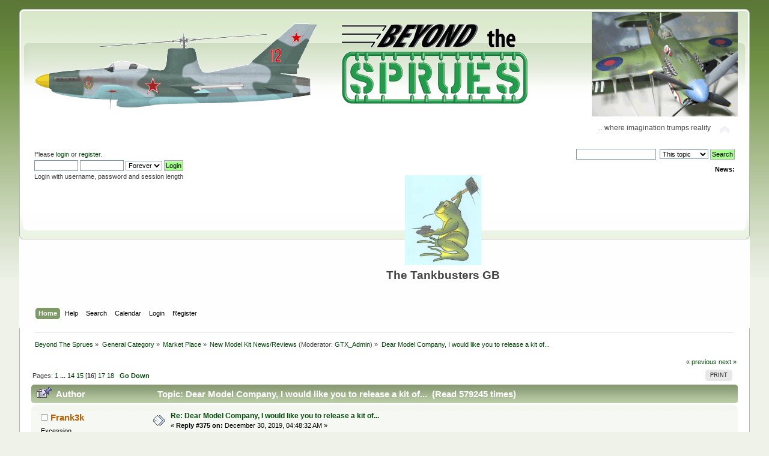

--- FILE ---
content_type: text/html; charset=ISO-8859-1
request_url: http://beyondthesprues.com/Forum/index.php?PHPSESSID=b4db76ee57333b708d1f31c8238bc8c6&topic=105.375
body_size: 14010
content:
<!DOCTYPE html PUBLIC "-//W3C//DTD XHTML 1.0 Transitional//EN" "http://www.w3.org/TR/xhtml1/DTD/xhtml1-transitional.dtd">
<html xmlns="http://www.w3.org/1999/xhtml">
<head>
	<link rel="stylesheet" type="text/css" href="https://beyondthesprues.com/Forum/Themes/greengrass1/css/index.css?rc3" />
	<link rel="stylesheet" type="text/css" href="https://beyondthesprues.com/Forum/Themes/default/css/webkit.css" />
	<script type="text/javascript" src="https://beyondthesprues.com/Forum/Themes/default/scripts/script.js?rc3"></script>
	<script type="text/javascript" src="https://beyondthesprues.com/Forum/Themes/greengrass1/scripts/theme.js?rc3"></script>
	<script type="text/javascript"><!-- // --><![CDATA[
		var smf_theme_url = "https://beyondthesprues.com/Forum/Themes/greengrass1";
		var smf_default_theme_url = "https://beyondthesprues.com/Forum/Themes/default";
		var smf_images_url = "https://beyondthesprues.com/Forum/Themes/greengrass1/images";
		var smf_scripturl = "http://beyondthesprues.com/Forum/index.php?PHPSESSID=b4db76ee57333b708d1f31c8238bc8c6&amp;";
		var smf_iso_case_folding = false;
		var smf_charset = "ISO-8859-1";
		var ajax_notification_text = "Loading...";
		var ajax_notification_cancel_text = "Cancel";
	// ]]></script>
	<meta http-equiv="Content-Type" content="text/html; charset=ISO-8859-1" />
	<meta name="description" content="Dear Model Company, I would like you to release a kit of..." />
	<meta name="keywords" content="Beyond the Sprues, What-if, modelling, modeling, alternative modeling, speculative modeling, alternative history, profiles, aircraft profiles, whiff, whiffing, fun modeling, concept aircraft, fantasy models" />
	<title>Dear Model Company, I would like you to release a kit of...</title>
	<link rel="canonical" href="http://beyondthesprues.com/Forum/index.php?topic=105.375" />
	<link rel="help" href="http://beyondthesprues.com/Forum/index.php?PHPSESSID=b4db76ee57333b708d1f31c8238bc8c6&amp;action=help" />
	<link rel="search" href="http://beyondthesprues.com/Forum/index.php?PHPSESSID=b4db76ee57333b708d1f31c8238bc8c6&amp;action=search" />
	<link rel="contents" href="http://beyondthesprues.com/Forum/index.php?PHPSESSID=b4db76ee57333b708d1f31c8238bc8c6&amp;" />
	<link rel="alternate" type="application/rss+xml" title="Beyond The Sprues - RSS" href="http://beyondthesprues.com/Forum/index.php?PHPSESSID=b4db76ee57333b708d1f31c8238bc8c6&amp;type=rss;action=.xml" />
	<link rel="prev" href="http://beyondthesprues.com/Forum/index.php?PHPSESSID=b4db76ee57333b708d1f31c8238bc8c6&amp;topic=105.0;prev_next=prev" />
	<link rel="next" href="http://beyondthesprues.com/Forum/index.php?PHPSESSID=b4db76ee57333b708d1f31c8238bc8c6&amp;topic=105.0;prev_next=next" />
	<link rel="index" href="http://beyondthesprues.com/Forum/index.php?PHPSESSID=b4db76ee57333b708d1f31c8238bc8c6&amp;board=9.0" />
</head>
<body>
<div id="wrapper" style="width: 95%">
	<div id="header"><div class="frame">
		<div id="top_section">
			<h1 class="forumtitle">
				<a href="http://beyondthesprues.com/Forum/index.php?PHPSESSID=b4db76ee57333b708d1f31c8238bc8c6&amp;"><img src="https://beyondthesprues.com/Forum/banner/BTS-ThirdBigger.png" alt="Beyond The Sprues" /></a>
			</h1>
			<img id="upshrink" src="https://beyondthesprues.com/Forum/Themes/greengrass1/images/upshrink.png" alt="*" title="Shrink or expand the header." style="display: none;" />
			<div id="siteslogan" class="floatright">... where imagination trumps reality</div>
		</div>
		<div id="upper_section" class="middletext">
			<div class="user">
				<script type="text/javascript" src="https://beyondthesprues.com/Forum/Themes/default/scripts/sha1.js"></script>
				<form id="guest_form" action="http://beyondthesprues.com/Forum/index.php?PHPSESSID=b4db76ee57333b708d1f31c8238bc8c6&amp;action=login2" method="post" accept-charset="ISO-8859-1"  onsubmit="hashLoginPassword(this, 'bca8a5674567ac7ead0d6e4d95a6cbf6');">
					<div class="info">Please <a href="http://beyondthesprues.com/Forum/index.php?PHPSESSID=b4db76ee57333b708d1f31c8238bc8c6&amp;action=login">login</a> or <a href="http://beyondthesprues.com/Forum/index.php?PHPSESSID=b4db76ee57333b708d1f31c8238bc8c6&amp;action=register">register</a>.</div>
					<input type="text" name="user" size="10" class="input_text" />
					<input type="password" name="passwrd" size="10" class="input_password" />
					<select name="cookielength">
						<option value="60">1 Hour</option>
						<option value="1440">1 Day</option>
						<option value="10080">1 Week</option>
						<option value="43200">1 Month</option>
						<option value="-1" selected="selected">Forever</option>
					</select>
					<input type="submit" value="Login" class="button_submit" /><br />
					<div class="info">Login with username, password and session length</div>
					<input type="hidden" name="hash_passwrd" value="" /><input type="hidden" name="bbcb425351" value="bca8a5674567ac7ead0d6e4d95a6cbf6" />
				</form>
			</div>
			<div class="news normaltext">
				<form id="search_form" action="http://beyondthesprues.com/Forum/index.php?PHPSESSID=b4db76ee57333b708d1f31c8238bc8c6&amp;action=search2" method="post" accept-charset="ISO-8859-1">
					<input type="text" name="search" value="" class="input_text" />&nbsp;
					<select name="search_focus" id="search_focus">
						<option value="topic" selected="selected">This topic</option>
						<option value="board">This board</option>
						<option value="all" style="font-weight: bold;" id="search_focus_all">Entire forum</option>
						<option value="google">Google</option>
						<option value="bing">Bing</option>
					</select>
					<script type="text/javascript"><!-- // --><![CDATA[
						var curBoard = 9;
						var curTopic = 105;
						var focusBoards = new Array();
					// ]]></script>
					<script type="text/javascript" src="https://beyondthesprues.com/Forum/Themes/default/scripts/SearchFocus.js"></script>
					<input type="submit" name="submit" value="Search" class="button_submit" />
					<input type="hidden" name="advanced" value="0" />
					<input type="hidden" name="topic" value="105" /></form>
				<h2>News: </h2>
				<p><table class="bbc_table"><tr><td><div align="center"><img src="https://hosting.photobucket.com/a07712f7-3378-4f37-b261-f34176123eec/588ac06c-e152-45a2-bc54-5b2f4c170fe5.jpg" alt="" height="150" class="bbc_img resized" /></div></td><td>&nbsp; </td></tr><tr><td><div align="center"><span style="font-size: 14pt;" class="bbc_size"><strong>The Tankbusters GB</strong></span></div></td><td>&nbsp; </td></tr></table></p>
			</div>
		</div>
		<br class="clear" />
		<script type="text/javascript"><!-- // --><![CDATA[
			var oMainHeaderToggle = new smc_Toggle({
				bToggleEnabled: true,
				bCurrentlyCollapsed: false,
				aSwappableContainers: [
					'upper_section'
				],
				aSwapImages: [
					{
						sId: 'upshrink',
						srcExpanded: smf_images_url + '/upshrink.png',
						altExpanded: 'Shrink or expand the header.',
						srcCollapsed: smf_images_url + '/upshrink2.png',
						altCollapsed: 'Shrink or expand the header.'
					}
				],
				oThemeOptions: {
					bUseThemeSettings: false,
					sOptionName: 'collapse_header',
					sSessionVar: 'bbcb425351',
					sSessionId: 'bca8a5674567ac7ead0d6e4d95a6cbf6'
				},
				oCookieOptions: {
					bUseCookie: true,
					sCookieName: 'upshrink'
				}
			});
		// ]]></script>
		<div id="main_menu">
			<ul class="dropmenu" id="menu_nav">
				<li id="button_home">
					<a class="active firstlevel" href="http://beyondthesprues.com/Forum/index.php?PHPSESSID=b4db76ee57333b708d1f31c8238bc8c6&amp;">
						<span class="last firstlevel">Home</span>
					</a>
				</li>
				<li id="button_help">
					<a class="firstlevel" href="http://beyondthesprues.com/Forum/index.php?PHPSESSID=b4db76ee57333b708d1f31c8238bc8c6&amp;action=help">
						<span class="firstlevel">Help</span>
					</a>
				</li>
				<li id="button_search">
					<a class="firstlevel" href="http://beyondthesprues.com/Forum/index.php?PHPSESSID=b4db76ee57333b708d1f31c8238bc8c6&amp;action=search">
						<span class="firstlevel">Search</span>
					</a>
				</li>
				<li id="button_calendar">
					<a class="firstlevel" href="http://beyondthesprues.com/Forum/index.php?PHPSESSID=b4db76ee57333b708d1f31c8238bc8c6&amp;action=calendar">
						<span class="firstlevel">Calendar</span>
					</a>
				</li>
				<li id="button_login">
					<a class="firstlevel" href="http://beyondthesprues.com/Forum/index.php?PHPSESSID=b4db76ee57333b708d1f31c8238bc8c6&amp;action=login">
						<span class="firstlevel">Login</span>
					</a>
				</li>
				<li id="button_register">
					<a class="firstlevel" href="http://beyondthesprues.com/Forum/index.php?PHPSESSID=b4db76ee57333b708d1f31c8238bc8c6&amp;action=register">
						<span class="last firstlevel">Register</span>
					</a>
				</li>
			</ul>
		</div>
		<br class="clear" />
	</div></div>
	<div id="content_section"><div class="frame">
		<div id="main_content_section">
	<div class="navigate_section">
		<ul>
			<li>
				<a href="http://beyondthesprues.com/Forum/index.php?PHPSESSID=b4db76ee57333b708d1f31c8238bc8c6&amp;"><span>Beyond The Sprues</span></a> &#187;
			</li>
			<li>
				<a href="http://beyondthesprues.com/Forum/index.php?PHPSESSID=b4db76ee57333b708d1f31c8238bc8c6&amp;#c1"><span>General Category</span></a> &#187;
			</li>
			<li>
				<a href="http://beyondthesprues.com/Forum/index.php?PHPSESSID=b4db76ee57333b708d1f31c8238bc8c6&amp;board=8.0"><span>Market Place</span></a> &#187;
			</li>
			<li>
				<a href="http://beyondthesprues.com/Forum/index.php?PHPSESSID=b4db76ee57333b708d1f31c8238bc8c6&amp;board=9.0"><span>New Model Kit News/Reviews</span></a> (Moderator: <a href="http://beyondthesprues.com/Forum/index.php?PHPSESSID=b4db76ee57333b708d1f31c8238bc8c6&amp;action=profile;u=1" title="Board Moderator">GTX_Admin</a>) &#187;
			</li>
			<li class="last">
				<a href="http://beyondthesprues.com/Forum/index.php?PHPSESSID=b4db76ee57333b708d1f31c8238bc8c6&amp;topic=105.0"><span>Dear Model Company, I would like you to release a kit of...</span></a>
			</li>
		</ul>
	</div>
			<a id="top"></a>
			<a id="msg163869"></a>
			<div class="pagesection">
				<div class="nextlinks"><a href="http://beyondthesprues.com/Forum/index.php?PHPSESSID=b4db76ee57333b708d1f31c8238bc8c6&amp;topic=105.0;prev_next=prev#new">&laquo; previous</a> <a href="http://beyondthesprues.com/Forum/index.php?PHPSESSID=b4db76ee57333b708d1f31c8238bc8c6&amp;topic=105.0;prev_next=next#new">next &raquo;</a></div>
		<div class="buttonlist floatright">
			<ul>
				<li><a class="button_strip_print" href="http://beyondthesprues.com/Forum/index.php?PHPSESSID=b4db76ee57333b708d1f31c8238bc8c6&amp;action=printpage;topic=105.0" rel="new_win nofollow"><span class="last">Print</span></a></li>
			</ul>
		</div>
				<div class="pagelinks floatleft">Pages: <a class="navPages" href="http://beyondthesprues.com/Forum/index.php?PHPSESSID=b4db76ee57333b708d1f31c8238bc8c6&amp;topic=105.0">1</a> <span style="font-weight: bold;" onclick="expandPages(this, 'http://beyondthesprues.com/Forum/index.php'+'?topic=105.%1$d', 25, 325, 25);" onmouseover="this.style.cursor = 'pointer';"> ... </span><a class="navPages" href="http://beyondthesprues.com/Forum/index.php?PHPSESSID=b4db76ee57333b708d1f31c8238bc8c6&amp;topic=105.325">14</a> <a class="navPages" href="http://beyondthesprues.com/Forum/index.php?PHPSESSID=b4db76ee57333b708d1f31c8238bc8c6&amp;topic=105.350">15</a> [<strong>16</strong>] <a class="navPages" href="http://beyondthesprues.com/Forum/index.php?PHPSESSID=b4db76ee57333b708d1f31c8238bc8c6&amp;topic=105.400">17</a> <a class="navPages" href="http://beyondthesprues.com/Forum/index.php?PHPSESSID=b4db76ee57333b708d1f31c8238bc8c6&amp;topic=105.425">18</a>   &nbsp;&nbsp;<a href="#lastPost"><strong>Go Down</strong></a></div>
			</div>
			<div id="forumposts">
				<div class="cat_bar">
					<h3 class="catbg">
						<img src="https://beyondthesprues.com/Forum/Themes/greengrass1/images/topic/veryhot_post_sticky.gif" align="bottom" alt="" />
						<span id="author">Author</span>
						Topic: Dear Model Company, I would like you to release a kit of... &nbsp;(Read 579245 times)
					</h3>
				</div>
				<form action="http://beyondthesprues.com/Forum/index.php?PHPSESSID=b4db76ee57333b708d1f31c8238bc8c6&amp;action=quickmod2;topic=105.375" method="post" accept-charset="ISO-8859-1" name="quickModForm" id="quickModForm" style="margin: 0;" onsubmit="return oQuickModify.bInEditMode ? oQuickModify.modifySave('bca8a5674567ac7ead0d6e4d95a6cbf6', 'bbcb425351') : false">
				<div class="windowbg2">
					<span class="topslice"><span></span></span>
					<div class="post_wrapper">
						<div class="poster">
							<h4>
								<img src="https://beyondthesprues.com/Forum/Themes/greengrass1/images/useroff.gif" alt="Offline" />
								<a href="http://beyondthesprues.com/Forum/index.php?PHPSESSID=b4db76ee57333b708d1f31c8238bc8c6&amp;action=profile;u=23" title="View the profile of Frank3k">Frank3k</a>
							</h4>
							<ul class="reset smalltext" id="msg_163869_extra_info">
								<li class="title">Excession</li>
								<li class="membergroup">Global Moderator</li>
								<li class="stars"></li>
								<li class="avatar">
									<a href="http://beyondthesprues.com/Forum/index.php?PHPSESSID=b4db76ee57333b708d1f31c8238bc8c6&amp;action=profile;u=23">
										<img class="avatar" src="https://i.imgur.com/ecBkfQJ.jpg" width="65" height="65" alt="" />
									</a>
								</li>
								<li class="blurb">Formerly Frank2056. New upgrade!</li>
								<li class="profile">
									<ul>
										<li><a href="https://www.frankhenriquez.com/" title="My new webpage" target="_blank" rel="noopener noreferrer" class="new_win"><img src="https://beyondthesprues.com/Forum/Themes/greengrass1/images/www_sm.gif" alt="My new webpage" /></a></li>
									</ul>
								</li>
							</ul>
						</div>
						<div class="postarea">
							<div class="flow_hidden">
								<div class="keyinfo">
									<div class="messageicon">
										<img src="https://beyondthesprues.com/Forum/Themes/greengrass1/images/post/xx.gif" alt="" />
									</div>
									<h5 id="subject_163869">
										<a href="http://beyondthesprues.com/Forum/index.php?PHPSESSID=b4db76ee57333b708d1f31c8238bc8c6&amp;topic=105.msg163869#msg163869" rel="nofollow">Re: Dear Model Company, I would like you to release a kit of...</a>
									</h5>
									<div class="smalltext">&#171; <strong>Reply #375 on:</strong> December 30, 2019, 04:48:32 AM &#187;</div>
									<div id="msg_163869_quick_mod"></div>
								</div>
							</div>
							<div class="post">
								<div class="inner" id="msg_163869">The Sony Mavica digital camera of the mid-late 90&#039;s used 3.5&quot; floppies to store potato quality images (actually, at highest quality, they were OK. You just couldn&#039;t store many on the camera).</div>
							</div>
						</div>
						<div class="moderatorbar">
							<div class="smalltext modified" id="modified_163869">
							</div>
							<div class="smalltext reportlinks">
								<img src="https://beyondthesprues.com/Forum/Themes/greengrass1/images/ip.gif" alt="" />
								Logged
							</div>
							<div class="signature" id="msg_163869_signature"><strong><a href="https://www.frankhenriquez.com/" class="bbc_link" target="_blank" rel="noopener noreferrer">My new Webpage</a></strong></div>
						</div>
					</div>
					<span class="botslice"><span></span></span>
				</div>
				<hr class="post_separator" />
				<a id="msg163872"></a>
				<div class="windowbg">
					<span class="topslice"><span></span></span>
					<div class="post_wrapper">
						<div class="poster">
							<h4>
								<img src="https://beyondthesprues.com/Forum/Themes/greengrass1/images/useroff.gif" alt="Offline" />
								<a href="http://beyondthesprues.com/Forum/index.php?PHPSESSID=b4db76ee57333b708d1f31c8238bc8c6&amp;action=profile;u=16" title="View the profile of Jeffry Fontaine">Jeffry Fontaine</a>
							</h4>
							<ul class="reset smalltext" id="msg_163872_extra_info">
								<li class="title">Unaffiliated Independent Subversive...and the last person to go for a trip on a Mexicana dH Comet 4</li>
								<li class="membergroup">Global Moderator</li>
								<li class="stars"></li>
								<li class="avatar">
									<a href="http://beyondthesprues.com/Forum/index.php?PHPSESSID=b4db76ee57333b708d1f31c8238bc8c6&amp;action=profile;u=16">
										<img class="avatar" src="http://beyondthesprues.com/Forum/index.php?PHPSESSID=b4db76ee57333b708d1f31c8238bc8c6&amp;action=dlattach;attach=5;type=avatar" alt="" />
									</a>
								</li>
								<li class="blurb">His stash is able to be seen from space...</li>
								<li class="profile">
									<ul>
									</ul>
								</li>
							</ul>
						</div>
						<div class="postarea">
							<div class="flow_hidden">
								<div class="keyinfo">
									<div class="messageicon">
										<img src="https://beyondthesprues.com/Forum/Themes/greengrass1/images/post/xx.gif" alt="" />
									</div>
									<h5 id="subject_163872">
										<a href="http://beyondthesprues.com/Forum/index.php?PHPSESSID=b4db76ee57333b708d1f31c8238bc8c6&amp;topic=105.msg163872#msg163872" rel="nofollow">Re: Dear Model Company, I would like you to release a kit of...</a>
									</h5>
									<div class="smalltext">&#171; <strong>Reply #376 on:</strong> December 30, 2019, 06:00:54 AM &#187;</div>
									<div id="msg_163872_quick_mod"></div>
								</div>
							</div>
							<div class="post">
								<div class="inner" id="msg_163872"><div class="quoteheader"><div class="topslice_quote"><a href="http://beyondthesprues.com/Forum/index.php?PHPSESSID=b4db76ee57333b708d1f31c8238bc8c6&amp;topic=105.msg163869#msg163869">Quote from: Frank3k on December 30, 2019, 04:48:32 AM</a></div></div><blockquote class="bbc_standard_quote">The Sony Mavica digital camera of the mid-late 90&#039;s used 3.5&quot; floppies to store potato quality images (actually, at highest quality, they were OK. You just couldn&#039;t store many on the camera).</blockquote><div class="quotefooter"><div class="botslice_quote"></div></div> <br />Same problems we encountered during evaluation of that prototype Canon DSLR was quantity of images that could be stored on the 3.5&#039; diskette.&nbsp; Image quality was acceptable for most applications that the camera was being tested.&nbsp; Things like target surveillance of installations etc. but the SF guys were not pleased with the thing as it suggested to them that they would become &quot;expendable assets&quot; once the images were transmitted back to higher echelons.&nbsp; Can not blame them for that point of view.&nbsp; Also, this was back in 1988-1989 when we evaluated the camera.&nbsp; <br /></div>
							</div>
						</div>
						<div class="moderatorbar">
							<div class="smalltext modified" id="modified_163872">
							</div>
							<div class="smalltext reportlinks">
								<img src="https://beyondthesprues.com/Forum/Themes/greengrass1/images/ip.gif" alt="" />
								Logged
							</div>
							<div class="signature" id="msg_163872_signature">&quot;Every day we hear about new studies &#039;revealing&#039; what should have been obvious to sentient beings for generations; &#039;Research shows wolverines don&#039;t like to be teased&quot; -- Jonah Goldberg</div>
						</div>
					</div>
					<span class="botslice"><span></span></span>
				</div>
				<hr class="post_separator" />
				<a id="msg163884"></a>
				<div class="windowbg2">
					<span class="topslice"><span></span></span>
					<div class="post_wrapper">
						<div class="poster">
							<h4>
								<img src="https://beyondthesprues.com/Forum/Themes/greengrass1/images/useroff.gif" alt="Offline" />
								<a href="http://beyondthesprues.com/Forum/index.php?PHPSESSID=b4db76ee57333b708d1f31c8238bc8c6&amp;action=profile;u=454" title="View the profile of Silverfox">Silverfox</a>
							</h4>
							<ul class="reset smalltext" id="msg_163884_extra_info">
								<li class="stars"></li>
								<li class="blurb">Newly Joined - Welcome me!</li>
								<li class="profile">
									<ul>
									</ul>
								</li>
							</ul>
						</div>
						<div class="postarea">
							<div class="flow_hidden">
								<div class="keyinfo">
									<div class="messageicon">
										<img src="https://beyondthesprues.com/Forum/Themes/greengrass1/images/post/xx.gif" alt="" />
									</div>
									<h5 id="subject_163884">
										<a href="http://beyondthesprues.com/Forum/index.php?PHPSESSID=b4db76ee57333b708d1f31c8238bc8c6&amp;topic=105.msg163884#msg163884" rel="nofollow">Re: Dear Model Company, I would like you to release a kit of...</a>
									</h5>
									<div class="smalltext">&#171; <strong>Reply #377 on:</strong> December 30, 2019, 06:45:11 PM &#187;</div>
									<div id="msg_163884_quick_mod"></div>
								</div>
							</div>
							<div class="post">
								<div class="inner" id="msg_163884">1/48 is my preferred scale, so I won&#039;t bother writing in which scale I want things, haha. Also, all injection plastic. <br /><br /><ul class="bbc_list"><li>A Puma or Super Puma</li><li>A new version of the RAH-66 Comanche, since the old one is like rocking-horse poop</li><li>CASA C-101</li><li>IAI Lavi - the original one, not the trainer</li><li>Su-47 Berkut</li><li>Yak-141</li><li>X-29[/il]<br /><ul class="bbc_list"><li>KB SAT SR-10</li><li>Textron Scorpion</li><li>C-27 Spartan</li><li>Rooivalk</li><li>Super Hind</li><li>More Macross Variable Fighters</li></ul></li></ul></div>
							</div>
						</div>
						<div class="moderatorbar">
							<div class="smalltext modified" id="modified_163884">
							</div>
							<div class="smalltext reportlinks">
								<img src="https://beyondthesprues.com/Forum/Themes/greengrass1/images/ip.gif" alt="" />
								Logged
							</div>
						</div>
					</div>
					<span class="botslice"><span></span></span>
				</div>
				<hr class="post_separator" />
				<a id="msg163897"></a>
				<div class="windowbg">
					<span class="topslice"><span></span></span>
					<div class="post_wrapper">
						<div class="poster">
							<h4>
								<img src="https://beyondthesprues.com/Forum/Themes/greengrass1/images/useroff.gif" alt="Offline" />
								<a href="http://beyondthesprues.com/Forum/index.php?PHPSESSID=b4db76ee57333b708d1f31c8238bc8c6&amp;action=profile;u=1" title="View the profile of GTX_Admin">GTX_Admin</a>
							</h4>
							<ul class="reset smalltext" id="msg_163897_extra_info">
								<li class="title">Evil Administrator bent on taking over the Universe!</li>
								<li class="membergroup">Administrator - Yep, I'm the one to blame for this place.</li>
								<li class="stars"></li>
								<li class="avatar">
									<a href="http://beyondthesprues.com/Forum/index.php?PHPSESSID=b4db76ee57333b708d1f31c8238bc8c6&amp;action=profile;u=1">
										<img class="avatar" src="http://beyondthesprues.com/Forum/index.php?PHPSESSID=b4db76ee57333b708d1f31c8238bc8c6&amp;action=dlattach;attach=3;type=avatar" alt="" />
									</a>
								</li>
								<li class="blurb">Whiffing Demi-God!</li>
								<li class="profile">
									<ul>
										<li><a href="http://www.Beyondthesprues.com" title="Beyond the Sprues" target="_blank" rel="noopener noreferrer" class="new_win"><img src="https://beyondthesprues.com/Forum/Themes/greengrass1/images/www_sm.gif" alt="Beyond the Sprues" /></a></li>
									</ul>
								</li>
							</ul>
						</div>
						<div class="postarea">
							<div class="flow_hidden">
								<div class="keyinfo">
									<div class="messageicon">
										<img src="https://beyondthesprues.com/Forum/Themes/greengrass1/images/post/xx.gif" alt="" />
									</div>
									<h5 id="subject_163897">
										<a href="http://beyondthesprues.com/Forum/index.php?PHPSESSID=b4db76ee57333b708d1f31c8238bc8c6&amp;topic=105.msg163897#msg163897" rel="nofollow">Re: Dear Model Company, I would like you to release a kit of...</a>
									</h5>
									<div class="smalltext">&#171; <strong>Reply #378 on:</strong> December 31, 2019, 04:32:37 AM &#187;</div>
									<div id="msg_163897_quick_mod"></div>
								</div>
							</div>
							<div class="post">
								<div class="inner" id="msg_163897"><div class="quoteheader"><div class="topslice_quote"><a href="http://beyondthesprues.com/Forum/index.php?PHPSESSID=b4db76ee57333b708d1f31c8238bc8c6&amp;topic=105.msg163884#msg163884">Quote from: Silverfox on December 30, 2019, 06:45:11 PM</a></div></div><blockquote class="bbc_standard_quote">1/48 is my preferred scale, so I won&#039;t bother writing in which scale I want things, haha. Also, all injection plastic. <br /></blockquote><div class="quotefooter"><div class="botslice_quote"></div></div><br /><br />Amen brother!<br /><br />Re your list, please see comments below:<br /><br /><ul class="bbc_list"><li>A Puma or Super Puma <strong><em>- <a href="http://spring-air.com/scaleworx/home/58-148-alouette-iii.html" class="bbc_link" target="_blank" rel="noopener noreferrer">ScaleWorx</a> have released a SA.330C Puma.&nbsp; I too am hoping they or someone else will do a Super Puma</em></strong></li><li>A new version of the RAH-66 Comanche, since the old one is like rocking-horse poop</li><li>CASA C-101 <strong><em>- Scratchaeronautics released one</em></strong></li><li>IAI Lavi - the original one, not the trainer <strong><em>- by &#039;original&#039; I assume you mean the one shown <a href="http://www.aviastar.org/pictures/israel/iai_lavi.gif" class="bbc_link" target="_blank" rel="noopener noreferrer">here</a></em></strong>[/i]</li><li>Su-47 Berkut <strong><em>- good choice</em></strong></li><li>Yak-141 <strong><em>- good choice</em></strong></li><li>X-29 <strong><em>- Attic Aircraft did do a conversion as I have a copy in my stash</em></strong>[/il]<br /><ul class="bbc_list"><li>KB SAT SR-10</li><li>Textron Scorpion</li><li>C-27 Spartan <strong><em>- good choice</em></strong></li><li>Rooivalk <strong><em>- Aerografix did do one as I have a copy in the stash</em></strong></li><li>Super Hind<strong><em> - which version?&nbsp; I would love to see a conversion kit for the Mk.V</em></strong></li><li>More Macross Variable Fighters</li></ul></li></ul></div>
							</div>
						</div>
						<div class="moderatorbar">
							<div class="smalltext modified" id="modified_163897">
								&#171; <em>Last Edit: December 31, 2019, 04:37:41 AM by GTX_Admin</em> &#187;
							</div>
							<div class="smalltext reportlinks">
								<img src="https://beyondthesprues.com/Forum/Themes/greengrass1/images/ip.gif" alt="" />
								Logged
							</div>
							<div class="signature" id="msg_163897_signature">All hail the God of Frustration!!!<br /><br />You can&#039;t outrun Death forever. <br />But you can make the Bastard work for it.</div>
						</div>
					</div>
					<span class="botslice"><span></span></span>
				</div>
				<hr class="post_separator" />
				<a id="msg164427"></a>
				<div class="windowbg2">
					<span class="topslice"><span></span></span>
					<div class="post_wrapper">
						<div class="poster">
							<h4>
								<img src="https://beyondthesprues.com/Forum/Themes/greengrass1/images/useroff.gif" alt="Offline" />
								<a href="http://beyondthesprues.com/Forum/index.php?PHPSESSID=b4db76ee57333b708d1f31c8238bc8c6&amp;action=profile;u=12" title="View the profile of The Big Gimper">The Big Gimper</a>
							</h4>
							<ul class="reset smalltext" id="msg_164427_extra_info">
								<li class="title">Any model will look better in RCAF, SEAC or FAA markings</li>
								<li class="membergroup">Global Moderator</li>
								<li class="stars"></li>
								<li class="avatar">
									<a href="http://beyondthesprues.com/Forum/index.php?PHPSESSID=b4db76ee57333b708d1f31c8238bc8c6&amp;action=profile;u=12">
										<img class="avatar" src="http://beyondthesprues.com/Forum/index.php?PHPSESSID=b4db76ee57333b708d1f31c8238bc8c6&amp;action=dlattach;attach=17617;type=avatar" alt="" />
									</a>
								</li>
								<li class="blurb">Cut. Cut. Cut. Measure. Cut. Cut. Crap. Toss.</li>
								<li class="profile">
									<ul>
										<li><a href="http://s1139.photobucket.com/albums/n547/CF-101B/" title="Photobucket Modeling Album" target="_blank" rel="noopener noreferrer" class="new_win"><img src="https://beyondthesprues.com/Forum/Themes/greengrass1/images/www_sm.gif" alt="Photobucket Modeling Album" /></a></li>
									</ul>
								</li>
							</ul>
						</div>
						<div class="postarea">
							<div class="flow_hidden">
								<div class="keyinfo">
									<div class="messageicon">
										<img src="https://beyondthesprues.com/Forum/Themes/greengrass1/images/post/xx.gif" alt="" />
									</div>
									<h5 id="subject_164427">
										<a href="http://beyondthesprues.com/Forum/index.php?PHPSESSID=b4db76ee57333b708d1f31c8238bc8c6&amp;topic=105.msg164427#msg164427" rel="nofollow">Re: Dear Model Company, I would like you to release a kit of...</a>
									</h5>
									<div class="smalltext">&#171; <strong>Reply #379 on:</strong> January 13, 2020, 01:13:05 AM &#187;</div>
									<div id="msg_164427_quick_mod"></div>
								</div>
							</div>
							<div class="post">
								<div class="inner" id="msg_164427">As I am putting a package together for Rickshaw (Brian) it dawned upon me that what we don&#039;t have is the UK equivalent of a 1/72 Hasegawa Weapons Set where we have an all-in-one box of 1950s, &#039;60s and &#039;70s air-to-air weapons at less than $1/missile. <br /><br />Examples are the Fireflash, Firestreak, Meteor, Red Dean, Red Top, SRAAM/Taildog etc.<br /><br />You can buy most the air-to-air missiles from various vendors such as Freightdog, Barracuda, Alleycat,&nbsp; Odds And Ordnance Range etc but it gets expensive.&nbsp; IE the Barracuda Firestreak or Red Top is $7 CDN per missile. </div>
							</div>
						</div>
						<div class="moderatorbar">
							<div class="smalltext modified" id="modified_164427">
							</div>
							<div class="smalltext reportlinks">
								<img src="https://beyondthesprues.com/Forum/Themes/greengrass1/images/ip.gif" alt="" />
								Logged
							</div>
							<div class="signature" id="msg_164427_signature">Work in progress ::<br /><br />I am giving up listing them. They all end up on the shelf of procrastination anyways.<br /><br />User and abuser of Bothans...</div>
						</div>
					</div>
					<span class="botslice"><span></span></span>
				</div>
				<hr class="post_separator" />
				<a id="msg164449"></a>
				<div class="windowbg">
					<span class="topslice"><span></span></span>
					<div class="post_wrapper">
						<div class="poster">
							<h4>
								<img src="https://beyondthesprues.com/Forum/Themes/greengrass1/images/useroff.gif" alt="Offline" />
								<a href="http://beyondthesprues.com/Forum/index.php?PHPSESSID=b4db76ee57333b708d1f31c8238bc8c6&amp;action=profile;u=58" title="View the profile of finsrin">finsrin</a>
							</h4>
							<ul class="reset smalltext" id="msg_164449_extra_info">
								<li class="title">The Dr Frankenstein of the modelling world...when not hiding from SBA</li>
								<li class="stars"></li>
								<li class="avatar">
									<a href="http://beyondthesprues.com/Forum/index.php?PHPSESSID=b4db76ee57333b708d1f31c8238bc8c6&amp;action=profile;u=58">
										<img class="avatar" src="http://beyondthesprues.com/Forum/index.php?PHPSESSID=b4db76ee57333b708d1f31c8238bc8c6&amp;action=dlattach;attach=1378;type=avatar" alt="" />
									</a>
								</li>
								<li class="blurb">Finds part glues it on, finds part glues it on....</li>
								<li class="profile">
									<ul>
									</ul>
								</li>
							</ul>
						</div>
						<div class="postarea">
							<div class="flow_hidden">
								<div class="keyinfo">
									<div class="messageicon">
										<img src="https://beyondthesprues.com/Forum/Themes/greengrass1/images/post/xx.gif" alt="" />
									</div>
									<h5 id="subject_164449">
										<a href="http://beyondthesprues.com/Forum/index.php?PHPSESSID=b4db76ee57333b708d1f31c8238bc8c6&amp;topic=105.msg164449#msg164449" rel="nofollow">Re: Dear Model Company, I would like you to release a kit of...</a>
									</h5>
									<div class="smalltext">&#171; <strong>Reply #380 on:</strong> January 13, 2020, 10:06:53 AM &#187;</div>
									<div id="msg_164449_quick_mod"></div>
								</div>
							</div>
							<div class="post">
								<div class="inner" id="msg_164449">1/72 Boeing Sonic Cruiser.&nbsp; &nbsp;Yes,,, it would be big @ ~33 inches.</div>
							</div>
						</div>
						<div class="moderatorbar">
							<div class="smalltext modified" id="modified_164449">
							</div>
							<div class="smalltext reportlinks">
								<img src="https://beyondthesprues.com/Forum/Themes/greengrass1/images/ip.gif" alt="" />
								Logged
							</div>
						</div>
					</div>
					<span class="botslice"><span></span></span>
				</div>
				<hr class="post_separator" />
				<a id="msg164451"></a>
				<div class="windowbg2">
					<span class="topslice"><span></span></span>
					<div class="post_wrapper">
						<div class="poster">
							<h4>
								<img src="https://beyondthesprues.com/Forum/Themes/greengrass1/images/useroff.gif" alt="Offline" />
								<a href="http://beyondthesprues.com/Forum/index.php?PHPSESSID=b4db76ee57333b708d1f31c8238bc8c6&amp;action=profile;u=89" title="View the profile of ysi_maniac">ysi_maniac</a>
							</h4>
							<ul class="reset smalltext" id="msg_164451_extra_info">
								<li class="stars"></li>
								<li class="avatar">
									<a href="http://beyondthesprues.com/Forum/index.php?PHPSESSID=b4db76ee57333b708d1f31c8238bc8c6&amp;action=profile;u=89">
										<img class="avatar" src="http://beyondthesprues.com/Forum/index.php?PHPSESSID=b4db76ee57333b708d1f31c8238bc8c6&amp;action=dlattach;attach=10496;type=avatar" alt="" />
									</a>
								</li>
								<li class="blurb">I will die understanding not this world</li>
								<li class="profile">
									<ul>
									</ul>
								</li>
							</ul>
						</div>
						<div class="postarea">
							<div class="flow_hidden">
								<div class="keyinfo">
									<div class="messageicon">
										<img src="https://beyondthesprues.com/Forum/Themes/greengrass1/images/post/xx.gif" alt="" />
									</div>
									<h5 id="subject_164451">
										<a href="http://beyondthesprues.com/Forum/index.php?PHPSESSID=b4db76ee57333b708d1f31c8238bc8c6&amp;topic=105.msg164451#msg164451" rel="nofollow">Re: Dear Model Company, I would like you to release a kit of...</a>
									</h5>
									<div class="smalltext">&#171; <strong>Reply #381 on:</strong> January 13, 2020, 10:40:30 AM &#187;</div>
									<div id="msg_164451_quick_mod"></div>
								</div>
							</div>
							<div class="post">
								<div class="inner" id="msg_164451">^^^^<br />Does it exist in 1/144?</div>
							</div>
						</div>
						<div class="moderatorbar">
							<div class="smalltext modified" id="modified_164451">
							</div>
							<div class="smalltext reportlinks">
								<img src="https://beyondthesprues.com/Forum/Themes/greengrass1/images/ip.gif" alt="" />
								Logged
							</div>
						</div>
					</div>
					<span class="botslice"><span></span></span>
				</div>
				<hr class="post_separator" />
				<a id="msg164454"></a>
				<div class="windowbg">
					<span class="topslice"><span></span></span>
					<div class="post_wrapper">
						<div class="poster">
							<h4>
								<img src="https://beyondthesprues.com/Forum/Themes/greengrass1/images/useroff.gif" alt="Offline" />
								<a href="http://beyondthesprues.com/Forum/index.php?PHPSESSID=b4db76ee57333b708d1f31c8238bc8c6&amp;action=profile;u=58" title="View the profile of finsrin">finsrin</a>
							</h4>
							<ul class="reset smalltext" id="msg_164454_extra_info">
								<li class="title">The Dr Frankenstein of the modelling world...when not hiding from SBA</li>
								<li class="stars"></li>
								<li class="avatar">
									<a href="http://beyondthesprues.com/Forum/index.php?PHPSESSID=b4db76ee57333b708d1f31c8238bc8c6&amp;action=profile;u=58">
										<img class="avatar" src="http://beyondthesprues.com/Forum/index.php?PHPSESSID=b4db76ee57333b708d1f31c8238bc8c6&amp;action=dlattach;attach=1378;type=avatar" alt="" />
									</a>
								</li>
								<li class="blurb">Finds part glues it on, finds part glues it on....</li>
								<li class="profile">
									<ul>
									</ul>
								</li>
							</ul>
						</div>
						<div class="postarea">
							<div class="flow_hidden">
								<div class="keyinfo">
									<div class="messageicon">
										<img src="https://beyondthesprues.com/Forum/Themes/greengrass1/images/post/xx.gif" alt="" />
									</div>
									<h5 id="subject_164454">
										<a href="http://beyondthesprues.com/Forum/index.php?PHPSESSID=b4db76ee57333b708d1f31c8238bc8c6&amp;topic=105.msg164454#msg164454" rel="nofollow">Re: Dear Model Company, I would like you to release a kit of...</a>
									</h5>
									<div class="smalltext">&#171; <strong>Reply #382 on:</strong> January 13, 2020, 12:56:02 PM &#187;</div>
									<div id="msg_164454_quick_mod"></div>
								</div>
							</div>
							<div class="post">
								<div class="inner" id="msg_164454"><div class="quoteheader"><div class="topslice_quote"><a href="http://beyondthesprues.com/Forum/index.php?PHPSESSID=b4db76ee57333b708d1f31c8238bc8c6&amp;topic=105.msg164451#msg164451">Quote from: ysi_maniac on January 13, 2020, 10:40:30 AM</a></div></div><blockquote class="bbc_standard_quote">^^^^<br />Does it exist in 1/144?<br /></blockquote><div class="quotefooter"><div class="botslice_quote"></div></div><br />No kits any scale far as I can tell.</div>
							</div>
						</div>
						<div class="moderatorbar">
							<div class="smalltext modified" id="modified_164454">
							</div>
							<div class="smalltext reportlinks">
								<img src="https://beyondthesprues.com/Forum/Themes/greengrass1/images/ip.gif" alt="" />
								Logged
							</div>
						</div>
					</div>
					<span class="botslice"><span></span></span>
				</div>
				<hr class="post_separator" />
				<a id="msg164463"></a>
				<div class="windowbg2">
					<span class="topslice"><span></span></span>
					<div class="post_wrapper">
						<div class="poster">
							<h4>
								<img src="https://beyondthesprues.com/Forum/Themes/greengrass1/images/useroff.gif" alt="Offline" />
								<a href="http://beyondthesprues.com/Forum/index.php?PHPSESSID=b4db76ee57333b708d1f31c8238bc8c6&amp;action=profile;u=61" title="View the profile of kitnut617">kitnut617</a>
							</h4>
							<ul class="reset smalltext" id="msg_164463_extra_info">
								<li class="title">Measures the actual aircraft before modelling it...we have the photographic evidence.</li>
								<li class="membergroup">Holding Pattern</li>
								<li class="stars"><img src="https://beyondthesprues.com/Forum/Themes/greengrass1/images/star.gif" alt="*" /></li>
								<li class="blurb">I&#39;d rather be dirtbike riding...</li>
								<li class="profile">
									<ul>
									</ul>
								</li>
							</ul>
						</div>
						<div class="postarea">
							<div class="flow_hidden">
								<div class="keyinfo">
									<div class="messageicon">
										<img src="https://beyondthesprues.com/Forum/Themes/greengrass1/images/post/xx.gif" alt="" />
									</div>
									<h5 id="subject_164463">
										<a href="http://beyondthesprues.com/Forum/index.php?PHPSESSID=b4db76ee57333b708d1f31c8238bc8c6&amp;topic=105.msg164463#msg164463" rel="nofollow">Re: Dear Model Company, I would like you to release a kit of...</a>
									</h5>
									<div class="smalltext">&#171; <strong>Reply #383 on:</strong> January 13, 2020, 10:52:37 PM &#187;</div>
									<div id="msg_164463_quick_mod"></div>
								</div>
							</div>
							<div class="post">
								<div class="inner" id="msg_164463"><div class="quoteheader"><div class="topslice_quote"><a href="http://beyondthesprues.com/Forum/index.php?PHPSESSID=b4db76ee57333b708d1f31c8238bc8c6&amp;topic=105.msg164454#msg164454">Quote from: finsrin on January 13, 2020, 12:56:02 PM</a></div></div><blockquote class="bbc_standard_quote"><div class="quoteheader"><div class="topslice_quote"><a href="http://beyondthesprues.com/Forum/index.php?PHPSESSID=b4db76ee57333b708d1f31c8238bc8c6&amp;topic=105.msg164451#msg164451">Quote from: ysi_maniac on January 13, 2020, 10:40:30 AM</a></div></div><blockquote class="bbc_alternate_quote">^^^^<br />Does it exist in 1/144?<br /></blockquote><div class="quotefooter"><div class="botslice_quote"></div></div><br />No kits any scale far as I can tell.<br /></blockquote><div class="quotefooter"><div class="botslice_quote"></div></div><br />Desk Top model work for you Bill ?&nbsp; Going by you calculations, this would be 1/144 I think but actually 1/176.<br /><br /><a href="https://www.modelbuffs.com/index.php?page=final&amp;cat=spa&amp;id=64&amp;no=1" class="bbc_link" target="_blank" rel="noopener noreferrer">https://www.modelbuffs.com/index.php?page=final&amp;cat=spa&amp;id=64&amp;no=1</a></div>
							</div>
						</div>
						<div class="moderatorbar">
							<div class="smalltext modified" id="modified_164463">
								&#171; <em>Last Edit: January 13, 2020, 10:55:02 PM by kitnut617</em> &#187;
							</div>
							<div class="smalltext reportlinks">
								<img src="https://beyondthesprues.com/Forum/Themes/greengrass1/images/ip.gif" alt="" />
								Logged
							</div>
						</div>
					</div>
					<span class="botslice"><span></span></span>
				</div>
				<hr class="post_separator" />
				<a id="msg164464"></a>
				<div class="windowbg">
					<span class="topslice"><span></span></span>
					<div class="post_wrapper">
						<div class="poster">
							<h4>
								<img src="https://beyondthesprues.com/Forum/Themes/greengrass1/images/useroff.gif" alt="Offline" />
								<a href="http://beyondthesprues.com/Forum/index.php?PHPSESSID=b4db76ee57333b708d1f31c8238bc8c6&amp;action=profile;u=1" title="View the profile of GTX_Admin">GTX_Admin</a>
							</h4>
							<ul class="reset smalltext" id="msg_164464_extra_info">
								<li class="title">Evil Administrator bent on taking over the Universe!</li>
								<li class="membergroup">Administrator - Yep, I'm the one to blame for this place.</li>
								<li class="stars"></li>
								<li class="avatar">
									<a href="http://beyondthesprues.com/Forum/index.php?PHPSESSID=b4db76ee57333b708d1f31c8238bc8c6&amp;action=profile;u=1">
										<img class="avatar" src="http://beyondthesprues.com/Forum/index.php?PHPSESSID=b4db76ee57333b708d1f31c8238bc8c6&amp;action=dlattach;attach=3;type=avatar" alt="" />
									</a>
								</li>
								<li class="blurb">Whiffing Demi-God!</li>
								<li class="profile">
									<ul>
										<li><a href="http://www.Beyondthesprues.com" title="Beyond the Sprues" target="_blank" rel="noopener noreferrer" class="new_win"><img src="https://beyondthesprues.com/Forum/Themes/greengrass1/images/www_sm.gif" alt="Beyond the Sprues" /></a></li>
									</ul>
								</li>
							</ul>
						</div>
						<div class="postarea">
							<div class="flow_hidden">
								<div class="keyinfo">
									<div class="messageicon">
										<img src="https://beyondthesprues.com/Forum/Themes/greengrass1/images/post/xx.gif" alt="" />
									</div>
									<h5 id="subject_164464">
										<a href="http://beyondthesprues.com/Forum/index.php?PHPSESSID=b4db76ee57333b708d1f31c8238bc8c6&amp;topic=105.msg164464#msg164464" rel="nofollow">Re: Dear Model Company, I would like you to release a kit of...</a>
									</h5>
									<div class="smalltext">&#171; <strong>Reply #384 on:</strong> January 14, 2020, 01:50:04 AM &#187;</div>
									<div id="msg_164464_quick_mod"></div>
								</div>
							</div>
							<div class="post">
								<div class="inner" id="msg_164464"><div class="quoteheader"><div class="topslice_quote"><a href="http://beyondthesprues.com/Forum/index.php?PHPSESSID=b4db76ee57333b708d1f31c8238bc8c6&amp;topic=105.msg164463#msg164463">Quote from: kitnut617 on January 13, 2020, 10:52:37 PM</a></div></div><blockquote class="bbc_standard_quote"><div class="quoteheader"><div class="topslice_quote"><a href="http://beyondthesprues.com/Forum/index.php?PHPSESSID=b4db76ee57333b708d1f31c8238bc8c6&amp;topic=105.msg164454#msg164454">Quote from: finsrin on January 13, 2020, 12:56:02 PM</a></div></div><blockquote class="bbc_alternate_quote"><div class="quoteheader"><div class="topslice_quote"><a href="http://beyondthesprues.com/Forum/index.php?PHPSESSID=b4db76ee57333b708d1f31c8238bc8c6&amp;topic=105.msg164451#msg164451">Quote from: ysi_maniac on January 13, 2020, 10:40:30 AM</a></div></div><blockquote class="bbc_standard_quote">^^^^<br />Does it exist in 1/144?<br /></blockquote><div class="quotefooter"><div class="botslice_quote"></div></div><br />No kits any scale far as I can tell.<br /></blockquote><div class="quotefooter"><div class="botslice_quote"></div></div><br />Desk Top model work for you Bill ?&nbsp; Going by you calculations, this would be 1/144 I think but actually 1/176.<br /><br /><a href="https://www.modelbuffs.com/index.php?page=final&amp;cat=spa&amp;id=64&amp;no=1" class="bbc_link" target="_blank" rel="noopener noreferrer">https://www.modelbuffs.com/index.php?page=final&amp;cat=spa&amp;id=64&amp;no=1</a><br /></blockquote><div class="quotefooter"><div class="botslice_quote"></div></div><br />The only other options that I am aware of is either this file which will allow you to print out one yourself:<br /><br /><a href="https://www.stlfinder.com/model/sonic-cruiser-1-3d-model-JNWsoF21/8136767/" class="bbc_link" target="_blank" rel="noopener noreferrer">https://www.stlfinder.com/model/sonic-cruiser-1-3d-model-JNWsoF21/8136767/</a>&nbsp; - noting the different engine pods<br /><br />Or ones such as these:<br /><br /><a href="https://www.ebay.com/itm/Sonic-Cruiser-Boeing-Future-Airplane-Desktop-Wood-Model-Replca-SML-Free-Shipping/181911517280?_trkparms=aid%3D222007%26algo%3DSIM.MBE%26ao%3D2%26asc%3D20160323102634%26meid%3Dd5c303a05d5d4b4f94b2e38727df3610%26pid%3D100623%26rk%3D2%26rkt%3D6%26sd%3D200609605905%26itm%3D181911517280&amp;_trksid=p2047675.c100623.m-1" class="bbc_link" target="_blank" rel="noopener noreferrer">https://www.ebay.com/itm/Sonic-Cruiser-Boeing-Future-Airplane-Desktop-Wood-Model-Replca-SML-Free-Shipping/181911517280?_trkparms=aid%3D222007%26algo%3DSIM.MBE%26ao%3D2%26asc%3D20160323102634%26meid%3Dd5c303a05d5d4b4f94b2e38727df3610%26pid%3D100623%26rk%3D2%26rkt%3D6%26sd%3D200609605905%26itm%3D181911517280&amp;_trksid=p2047675.c100623.m-1</a><br /><a href="https://www.ebay.com/itm/SONIC-CRUISER-Air-Force-One-Boeing-Airplane-Wood-Model-Small-New-/120486037150" class="bbc_link" target="_blank" rel="noopener noreferrer">https://www.ebay.com/itm/SONIC-CRUISER-Air-Force-One-Boeing-Airplane-Wood-Model-Small-New-/120486037150</a><br /><a href="https://www.ebay.com/itm/Boeing-Sonic-Cruiser-Air-Force-One-AF1-Airplane-Desktop-Wood-Model-Free-Shipping-/131853669216" class="bbc_link" target="_blank" rel="noopener noreferrer">https://www.ebay.com/itm/Boeing-Sonic-Cruiser-Air-Force-One-AF1-Airplane-Desktop-Wood-Model-Free-Shipping-/131853669216</a><br /></div>
							</div>
						</div>
						<div class="moderatorbar">
							<div class="smalltext modified" id="modified_164464">
							</div>
							<div class="smalltext reportlinks">
								<img src="https://beyondthesprues.com/Forum/Themes/greengrass1/images/ip.gif" alt="" />
								Logged
							</div>
							<div class="signature" id="msg_164464_signature">All hail the God of Frustration!!!<br /><br />You can&#039;t outrun Death forever. <br />But you can make the Bastard work for it.</div>
						</div>
					</div>
					<span class="botslice"><span></span></span>
				</div>
				<hr class="post_separator" />
				<a id="msg164475"></a>
				<div class="windowbg2">
					<span class="topslice"><span></span></span>
					<div class="post_wrapper">
						<div class="poster">
							<h4>
								<img src="https://beyondthesprues.com/Forum/Themes/greengrass1/images/useroff.gif" alt="Offline" />
								<a href="http://beyondthesprues.com/Forum/index.php?PHPSESSID=b4db76ee57333b708d1f31c8238bc8c6&amp;action=profile;u=58" title="View the profile of finsrin">finsrin</a>
							</h4>
							<ul class="reset smalltext" id="msg_164475_extra_info">
								<li class="title">The Dr Frankenstein of the modelling world...when not hiding from SBA</li>
								<li class="stars"></li>
								<li class="avatar">
									<a href="http://beyondthesprues.com/Forum/index.php?PHPSESSID=b4db76ee57333b708d1f31c8238bc8c6&amp;action=profile;u=58">
										<img class="avatar" src="http://beyondthesprues.com/Forum/index.php?PHPSESSID=b4db76ee57333b708d1f31c8238bc8c6&amp;action=dlattach;attach=1378;type=avatar" alt="" />
									</a>
								</li>
								<li class="blurb">Finds part glues it on, finds part glues it on....</li>
								<li class="profile">
									<ul>
									</ul>
								</li>
							</ul>
						</div>
						<div class="postarea">
							<div class="flow_hidden">
								<div class="keyinfo">
									<div class="messageicon">
										<img src="https://beyondthesprues.com/Forum/Themes/greengrass1/images/post/xx.gif" alt="" />
									</div>
									<h5 id="subject_164475">
										<a href="http://beyondthesprues.com/Forum/index.php?PHPSESSID=b4db76ee57333b708d1f31c8238bc8c6&amp;topic=105.msg164475#msg164475" rel="nofollow">Re: Dear Model Company, I would like you to release a kit of...</a>
									</h5>
									<div class="smalltext">&#171; <strong>Reply #385 on:</strong> January 14, 2020, 05:13:45 AM &#187;</div>
									<div id="msg_164475_quick_mod"></div>
								</div>
							</div>
							<div class="post">
								<div class="inner" id="msg_164475"><div class="quoteheader"><div class="topslice_quote"><a href="http://beyondthesprues.com/Forum/index.php?PHPSESSID=b4db76ee57333b708d1f31c8238bc8c6&amp;topic=105.msg164464#msg164464">Quote from: GTX_Admin on January 14, 2020, 01:50:04 AM</a></div></div><blockquote class="bbc_standard_quote"><div class="quoteheader"><div class="topslice_quote"><a href="http://beyondthesprues.com/Forum/index.php?PHPSESSID=b4db76ee57333b708d1f31c8238bc8c6&amp;topic=105.msg164463#msg164463">Quote from: kitnut617 on January 13, 2020, 10:52:37 PM</a></div></div><blockquote class="bbc_alternate_quote"><div class="quoteheader"><div class="topslice_quote"><a href="http://beyondthesprues.com/Forum/index.php?PHPSESSID=b4db76ee57333b708d1f31c8238bc8c6&amp;topic=105.msg164454#msg164454">Quote from: finsrin on January 13, 2020, 12:56:02 PM</a></div></div><blockquote class="bbc_standard_quote"><div class="quoteheader"><div class="topslice_quote"><a href="http://beyondthesprues.com/Forum/index.php?PHPSESSID=b4db76ee57333b708d1f31c8238bc8c6&amp;topic=105.msg164451#msg164451">Quote from: ysi_maniac on January 13, 2020, 10:40:30 AM</a></div></div><blockquote class="bbc_alternate_quote">^^^^<br />Does it exist in 1/144?<br /></blockquote><div class="quotefooter"><div class="botslice_quote"></div></div><br />No kits any scale far as I can tell.<br /></blockquote><div class="quotefooter"><div class="botslice_quote"></div></div><br />Desk Top model work for you Bill ?&nbsp; Going by you calculations, this would be 1/144 I think but actually 1/176.<br /><br /><a href="https://www.modelbuffs.com/index.php?page=final&amp;cat=spa&amp;id=64&amp;no=1" class="bbc_link" target="_blank" rel="noopener noreferrer">https://www.modelbuffs.com/index.php?page=final&amp;cat=spa&amp;id=64&amp;no=1</a><br /></blockquote><div class="quotefooter"><div class="botslice_quote"></div></div><br />The only other options that I am aware of is either this file which will allow you to print out one yourself:<br /><br /><a href="https://www.stlfinder.com/model/sonic-cruiser-1-3d-model-JNWsoF21/8136767/" class="bbc_link" target="_blank" rel="noopener noreferrer">https://www.stlfinder.com/model/sonic-cruiser-1-3d-model-JNWsoF21/8136767/</a>&nbsp; - noting the different engine pods<br /><br />Or ones such as these:<br /><br /><a href="https://www.ebay.com/itm/Sonic-Cruiser-Boeing-Future-Airplane-Desktop-Wood-Model-Replca-SML-Free-Shipping/181911517280?_trkparms=aid%3D222007%26algo%3DSIM.MBE%26ao%3D2%26asc%3D20160323102634%26meid%3Dd5c303a05d5d4b4f94b2e38727df3610%26pid%3D100623%26rk%3D2%26rkt%3D6%26sd%3D200609605905%26itm%3D181911517280&amp;_trksid=p2047675.c100623.m-1" class="bbc_link" target="_blank" rel="noopener noreferrer">https://www.ebay.com/itm/Sonic-Cruiser-Boeing-Future-Airplane-Desktop-Wood-Model-Replca-SML-Free-Shipping/181911517280?_trkparms=aid%3D222007%26algo%3DSIM.MBE%26ao%3D2%26asc%3D20160323102634%26meid%3Dd5c303a05d5d4b4f94b2e38727df3610%26pid%3D100623%26rk%3D2%26rkt%3D6%26sd%3D200609605905%26itm%3D181911517280&amp;_trksid=p2047675.c100623.m-1</a><br /><a href="https://www.ebay.com/itm/SONIC-CRUISER-Air-Force-One-Boeing-Airplane-Wood-Model-Small-New-/120486037150" class="bbc_link" target="_blank" rel="noopener noreferrer">https://www.ebay.com/itm/SONIC-CRUISER-Air-Force-One-Boeing-Airplane-Wood-Model-Small-New-/120486037150</a><br /><a href="https://www.ebay.com/itm/Boeing-Sonic-Cruiser-Air-Force-One-AF1-Airplane-Desktop-Wood-Model-Free-Shipping-/131853669216" class="bbc_link" target="_blank" rel="noopener noreferrer">https://www.ebay.com/itm/Boeing-Sonic-Cruiser-Air-Force-One-AF1-Airplane-Desktop-Wood-Model-Free-Shipping-/131853669216</a><br /></blockquote><div class="quotefooter"><div class="botslice_quote"></div></div><br />Them wood models get point across of how cool a styrene kit could be to build in any number of ways.</div>
							</div>
						</div>
						<div class="moderatorbar">
							<div class="smalltext modified" id="modified_164475">
							</div>
							<div class="smalltext reportlinks">
								<img src="https://beyondthesprues.com/Forum/Themes/greengrass1/images/ip.gif" alt="" />
								Logged
							</div>
						</div>
					</div>
					<span class="botslice"><span></span></span>
				</div>
				<hr class="post_separator" />
				<a id="msg165956"></a>
				<div class="windowbg">
					<span class="topslice"><span></span></span>
					<div class="post_wrapper">
						<div class="poster">
							<h4>
								<img src="https://beyondthesprues.com/Forum/Themes/greengrass1/images/useroff.gif" alt="Offline" />
								<a href="http://beyondthesprues.com/Forum/index.php?PHPSESSID=b4db76ee57333b708d1f31c8238bc8c6&amp;action=profile;u=454" title="View the profile of Silverfox">Silverfox</a>
							</h4>
							<ul class="reset smalltext" id="msg_165956_extra_info">
								<li class="stars"></li>
								<li class="blurb">Newly Joined - Welcome me!</li>
								<li class="profile">
									<ul>
									</ul>
								</li>
							</ul>
						</div>
						<div class="postarea">
							<div class="flow_hidden">
								<div class="keyinfo">
									<div class="messageicon">
										<img src="https://beyondthesprues.com/Forum/Themes/greengrass1/images/post/xx.gif" alt="" />
									</div>
									<h5 id="subject_165956">
										<a href="http://beyondthesprues.com/Forum/index.php?PHPSESSID=b4db76ee57333b708d1f31c8238bc8c6&amp;topic=105.msg165956#msg165956" rel="nofollow">Re: Dear Model Company, I would like you to release a kit of...</a>
									</h5>
									<div class="smalltext">&#171; <strong>Reply #386 on:</strong> February 15, 2020, 06:01:36 PM &#187;</div>
									<div id="msg_165956_quick_mod"></div>
								</div>
							</div>
							<div class="post">
								<div class="inner" id="msg_165956">Further to my earlier post, a few more that have come to mind - and again, all in 1/48 and all injection plastic, regardless of whether there&#039;s resin available or not... I don&#039;t have enough spare organs to afford resin, and it&#039;s a horrible medium to work with. <br /><br /><ul class="bbc_list"><li>NH-90</li><li>C-27J Spartan</li><li>Canadair CL-214/15 - you could have the parts for both in one kit</li><li>A re-tooled and modern S-3 Viking</li><li>A decent OV-10 Bronco - since the Hazmat models one has disappeared off the radar and the <del>Testes</del> Testors one doesn&#039;t have a detailed interior</li><li>An MCU Quinjet - because they look cool</li><li>Any and all of the Ace combat series fictional &#039;superfighters&#039; like the X-02 Wyvern, Morgan, Falken, etc</li><li>I would LOVE a kit of the F-15 ACTIVE/MTD. Hell, I&#039;d even settle for a resin conversion in 1/48, just for the squared off engine nacelles and exhausts</li><li>A BAE SABA would be awesome too. The canard rear low-wing one with the prop at the rear is my favourite design</li></ul></div>
							</div>
						</div>
						<div class="moderatorbar">
							<div class="smalltext modified" id="modified_165956">
								&#171; <em>Last Edit: February 15, 2020, 06:04:21 PM by Silverfox</em> &#187;
							</div>
							<div class="smalltext reportlinks">
								<img src="https://beyondthesprues.com/Forum/Themes/greengrass1/images/ip.gif" alt="" />
								Logged
							</div>
						</div>
					</div>
					<span class="botslice"><span></span></span>
				</div>
				<hr class="post_separator" />
				<a id="msg165958"></a>
				<div class="windowbg2">
					<span class="topslice"><span></span></span>
					<div class="post_wrapper">
						<div class="poster">
							<h4>
								<img src="https://beyondthesprues.com/Forum/Themes/greengrass1/images/useroff.gif" alt="Offline" />
								<a href="http://beyondthesprues.com/Forum/index.php?PHPSESSID=b4db76ee57333b708d1f31c8238bc8c6&amp;action=profile;u=58" title="View the profile of finsrin">finsrin</a>
							</h4>
							<ul class="reset smalltext" id="msg_165958_extra_info">
								<li class="title">The Dr Frankenstein of the modelling world...when not hiding from SBA</li>
								<li class="stars"></li>
								<li class="avatar">
									<a href="http://beyondthesprues.com/Forum/index.php?PHPSESSID=b4db76ee57333b708d1f31c8238bc8c6&amp;action=profile;u=58">
										<img class="avatar" src="http://beyondthesprues.com/Forum/index.php?PHPSESSID=b4db76ee57333b708d1f31c8238bc8c6&amp;action=dlattach;attach=1378;type=avatar" alt="" />
									</a>
								</li>
								<li class="blurb">Finds part glues it on, finds part glues it on....</li>
								<li class="profile">
									<ul>
									</ul>
								</li>
							</ul>
						</div>
						<div class="postarea">
							<div class="flow_hidden">
								<div class="keyinfo">
									<div class="messageicon">
										<img src="https://beyondthesprues.com/Forum/Themes/greengrass1/images/post/xx.gif" alt="" />
									</div>
									<h5 id="subject_165958">
										<a href="http://beyondthesprues.com/Forum/index.php?PHPSESSID=b4db76ee57333b708d1f31c8238bc8c6&amp;topic=105.msg165958#msg165958" rel="nofollow">Re: Dear Model Company, I would like you to release a kit of...</a>
									</h5>
									<div class="smalltext">&#171; <strong>Reply #387 on:</strong> February 15, 2020, 06:25:49 PM &#187;</div>
									<div id="msg_165958_quick_mod"></div>
								</div>
							</div>
							<div class="post">
								<div class="inner" id="msg_165958">And let&#039;s not forget 1/72 XB-15.</div>
							</div>
						</div>
						<div class="moderatorbar">
							<div class="smalltext modified" id="modified_165958">
							</div>
							<div class="smalltext reportlinks">
								<img src="https://beyondthesprues.com/Forum/Themes/greengrass1/images/ip.gif" alt="" />
								Logged
							</div>
						</div>
					</div>
					<span class="botslice"><span></span></span>
				</div>
				<hr class="post_separator" />
				<a id="msg165964"></a>
				<div class="windowbg">
					<span class="topslice"><span></span></span>
					<div class="post_wrapper">
						<div class="poster">
							<h4>
								<img src="https://beyondthesprues.com/Forum/Themes/greengrass1/images/useroff.gif" alt="Offline" />
								<a href="http://beyondthesprues.com/Forum/index.php?PHPSESSID=b4db76ee57333b708d1f31c8238bc8c6&amp;action=profile;u=1" title="View the profile of GTX_Admin">GTX_Admin</a>
							</h4>
							<ul class="reset smalltext" id="msg_165964_extra_info">
								<li class="title">Evil Administrator bent on taking over the Universe!</li>
								<li class="membergroup">Administrator - Yep, I'm the one to blame for this place.</li>
								<li class="stars"></li>
								<li class="avatar">
									<a href="http://beyondthesprues.com/Forum/index.php?PHPSESSID=b4db76ee57333b708d1f31c8238bc8c6&amp;action=profile;u=1">
										<img class="avatar" src="http://beyondthesprues.com/Forum/index.php?PHPSESSID=b4db76ee57333b708d1f31c8238bc8c6&amp;action=dlattach;attach=3;type=avatar" alt="" />
									</a>
								</li>
								<li class="blurb">Whiffing Demi-God!</li>
								<li class="profile">
									<ul>
										<li><a href="http://www.Beyondthesprues.com" title="Beyond the Sprues" target="_blank" rel="noopener noreferrer" class="new_win"><img src="https://beyondthesprues.com/Forum/Themes/greengrass1/images/www_sm.gif" alt="Beyond the Sprues" /></a></li>
									</ul>
								</li>
							</ul>
						</div>
						<div class="postarea">
							<div class="flow_hidden">
								<div class="keyinfo">
									<div class="messageicon">
										<img src="https://beyondthesprues.com/Forum/Themes/greengrass1/images/post/xx.gif" alt="" />
									</div>
									<h5 id="subject_165964">
										<a href="http://beyondthesprues.com/Forum/index.php?PHPSESSID=b4db76ee57333b708d1f31c8238bc8c6&amp;topic=105.msg165964#msg165964" rel="nofollow">Re: Dear Model Company, I would like you to release a kit of...</a>
									</h5>
									<div class="smalltext">&#171; <strong>Reply #388 on:</strong> February 16, 2020, 02:12:42 AM &#187;</div>
									<div id="msg_165964_quick_mod"></div>
								</div>
							</div>
							<div class="post">
								<div class="inner" id="msg_165964"><div class="quoteheader"><div class="topslice_quote"><a href="http://beyondthesprues.com/Forum/index.php?PHPSESSID=b4db76ee57333b708d1f31c8238bc8c6&amp;topic=105.msg165956#msg165956">Quote from: Silverfox on February 15, 2020, 06:01:36 PM</a></div></div><blockquote class="bbc_standard_quote">Further to my earlier post, a few more that have come to mind - and again, all in 1/48 and all injection plastic, regardless of whether there&#039;s resin available or not... I don&#039;t have enough spare organs to afford resin, and it&#039;s a horrible medium to work with. <br /><br /><ul class="bbc_list"><li>NH-90</li><li>C-27J Spartan</li><li>Canadair CL-214/15 - you could have the parts for both in one kit</li><li>I would LOVE a kit of the F-15 ACTIVE/MTD. Hell, I&#039;d even settle for a resin conversion in 1/48, just for the squared off engine nacelles and exhausts</li><li>A BAE SABA would be awesome too. The canard rear low-wing one with the prop at the rear is my favourite design</li></ul></blockquote><div class="quotefooter"><div class="botslice_quote"></div></div><br />Agree - especially with those listed above</div>
							</div>
						</div>
						<div class="moderatorbar">
							<div class="smalltext modified" id="modified_165964">
							</div>
							<div class="smalltext reportlinks">
								<img src="https://beyondthesprues.com/Forum/Themes/greengrass1/images/ip.gif" alt="" />
								Logged
							</div>
							<div class="signature" id="msg_165964_signature">All hail the God of Frustration!!!<br /><br />You can&#039;t outrun Death forever. <br />But you can make the Bastard work for it.</div>
						</div>
					</div>
					<span class="botslice"><span></span></span>
				</div>
				<hr class="post_separator" />
				<a id="msg165991"></a>
				<div class="windowbg2">
					<span class="topslice"><span></span></span>
					<div class="post_wrapper">
						<div class="poster">
							<h4>
								<img src="https://beyondthesprues.com/Forum/Themes/greengrass1/images/useroff.gif" alt="Offline" />
								<a href="http://beyondthesprues.com/Forum/index.php?PHPSESSID=b4db76ee57333b708d1f31c8238bc8c6&amp;action=profile;u=355" title="View the profile of Zaskar24">Zaskar24</a>
							</h4>
							<ul class="reset smalltext" id="msg_165991_extra_info">
								<li class="stars"></li>
								<li class="blurb">Newly Joined - Welcome me!</li>
								<li class="profile">
									<ul>
									</ul>
								</li>
							</ul>
						</div>
						<div class="postarea">
							<div class="flow_hidden">
								<div class="keyinfo">
									<div class="messageicon">
										<img src="https://beyondthesprues.com/Forum/Themes/greengrass1/images/post/xx.gif" alt="" />
									</div>
									<h5 id="subject_165991">
										<a href="http://beyondthesprues.com/Forum/index.php?PHPSESSID=b4db76ee57333b708d1f31c8238bc8c6&amp;topic=105.msg165991#msg165991" rel="nofollow">Re: Dear Model Company, I would like you to release a kit of...</a>
									</h5>
									<div class="smalltext">&#171; <strong>Reply #389 on:</strong> February 17, 2020, 03:30:18 AM &#187;</div>
									<div id="msg_165991_quick_mod"></div>
								</div>
							</div>
							<div class="post">
								<div class="inner" id="msg_165991"><div class="quoteheader"><div class="topslice_quote"><a href="http://beyondthesprues.com/Forum/index.php?PHPSESSID=b4db76ee57333b708d1f31c8238bc8c6&amp;topic=105.msg101492#msg101492">Quote from: Zaskar24 on January 11, 2016, 06:51:00 AM</a></div></div><blockquote class="bbc_standard_quote">I know that I would buy the following in 1/35 plastic if they were produced.<br /><br />WWII era:<br />All of the American ones mentioned: T29, T30, T32, T34, etc. (T29, T30 and T34, check)<br />T26E5 &quot;Jumbo&quot; Pershing that was going to be used for the invasion of the Japanese Home Islands.<br />M38 Wolfhound Armored Car.<br />A30 Challenger tank.<br />A43 Black Prince tank<br />A33 Excelsior tank.<br /><br />Cold War era:<br />T92 light tank<br />Caernarvon tank<br />Conway tank destroyer<br />Saracen<br /><br />Modern era:<br />Israeli Namer with Samson 30 mm RCWS option<br />Turkish Tulpar IFV<br />Turkish Altay MBT<br />ASCOD Pizarro/Uhlan IFV (I know Nimix out of Spain has a resin version)<br />Italian Dardo IFV<br />ROK K21 IFV<br />ROK K2 Panther MBT (Check)<br />Indian Arjun and Arjun MKII MBT<br />Jordanian Falcon Turret conversion or better yet complete plastic kit based on the demonstrator<br /></blockquote><div class="quotefooter"><div class="botslice_quote"></div></div><br />To the modern era I would like to add:<br />Israeli Namer IFV with unmanned turret<br />South African RG-35/35 RPU MRAP<br />British Ocelot MRAP<br />British Ares APC<br />British Ajax Scout Vehicle<br />Canadian TAPV<br />Singaporean Bionix 25<br />Russian BPM-97/KamAZ-43269 Vystrel</div>
							</div>
						</div>
						<div class="moderatorbar">
							<div class="smalltext modified" id="modified_165991">
							</div>
							<div class="smalltext reportlinks">
								<img src="https://beyondthesprues.com/Forum/Themes/greengrass1/images/ip.gif" alt="" />
								Logged
							</div>
						</div>
					</div>
					<span class="botslice"><span></span></span>
				</div>
				<hr class="post_separator" />
				<a id="msg166003"></a>
				<div class="windowbg">
					<span class="topslice"><span></span></span>
					<div class="post_wrapper">
						<div class="poster">
							<h4>
								<img src="https://beyondthesprues.com/Forum/Themes/greengrass1/images/useroff.gif" alt="Offline" />
								<a href="http://beyondthesprues.com/Forum/index.php?PHPSESSID=b4db76ee57333b708d1f31c8238bc8c6&amp;action=profile;u=158" title="View the profile of Old Wombat">Old Wombat</a>
							</h4>
							<ul class="reset smalltext" id="msg_166003_extra_info">
								<li class="title">&quot;We&#39;ll see when I&#39;ve finished whether I&#39;m showing off or simply embarrassing myself.&quot;</li>
								<li class="stars"></li>
								<li class="avatar">
									<a href="http://beyondthesprues.com/Forum/index.php?PHPSESSID=b4db76ee57333b708d1f31c8238bc8c6&amp;action=profile;u=158">
										<img class="avatar" src="http://beyondthesprues.com/Forum/index.php?PHPSESSID=b4db76ee57333b708d1f31c8238bc8c6&amp;action=dlattach;attach=29111;type=avatar" alt="" />
									</a>
								</li>
								<li class="blurb">&quot;Define &#39;interesting&#39;?&quot;</li>
								<li class="profile">
									<ul>
									</ul>
								</li>
							</ul>
						</div>
						<div class="postarea">
							<div class="flow_hidden">
								<div class="keyinfo">
									<div class="messageicon">
										<img src="https://beyondthesprues.com/Forum/Themes/greengrass1/images/post/xx.gif" alt="" />
									</div>
									<h5 id="subject_166003">
										<a href="http://beyondthesprues.com/Forum/index.php?PHPSESSID=b4db76ee57333b708d1f31c8238bc8c6&amp;topic=105.msg166003#msg166003" rel="nofollow">Re: Dear Model Company, I would like you to release a kit of...</a>
									</h5>
									<div class="smalltext">&#171; <strong>Reply #390 on:</strong> February 17, 2020, 02:02:40 PM &#187;</div>
									<div id="msg_166003_quick_mod"></div>
								</div>
							</div>
							<div class="post">
								<div class="inner" id="msg_166003">Still waiting for:<br /><br />1/35 styrene IDI <em>Namer</em> (Given the number of <em>Merkava IV</em> kits out there it shouldn&#039;t be <span class="bbc_u"><em>that</em></span> difficult!)<br />1/35 styrene CH-46 <em>Sea Knight</em><br />1/35 styrene CH-53E <em>Super Stallion</em>, although I&#039;d settle for a CH-53D <em>Sea Stallion</em></div>
							</div>
						</div>
						<div class="moderatorbar">
							<div class="smalltext modified" id="modified_166003">
							</div>
							<div class="smalltext reportlinks">
								<img src="https://beyondthesprues.com/Forum/Themes/greengrass1/images/ip.gif" alt="" />
								Logged
							</div>
							<div class="signature" id="msg_166003_signature">&quot;This is the Captain. We have a little problem with our entry sequence, so we may experience some slight turbulence and, ah, explode.&quot;</div>
						</div>
					</div>
					<span class="botslice"><span></span></span>
				</div>
				<hr class="post_separator" />
				<a id="msg166535"></a>
				<div class="windowbg2">
					<span class="topslice"><span></span></span>
					<div class="post_wrapper">
						<div class="poster">
							<h4>
								<img src="https://beyondthesprues.com/Forum/Themes/greengrass1/images/useroff.gif" alt="Offline" />
								<a href="http://beyondthesprues.com/Forum/index.php?PHPSESSID=b4db76ee57333b708d1f31c8238bc8c6&amp;action=profile;u=2159" title="View the profile of Mccolm">Mccolm</a>
							</h4>
							<ul class="reset smalltext" id="msg_166535_extra_info">
								<li class="stars"></li>
								<li class="blurb">Newly Joined - Welcome me!</li>
								<li class="profile">
									<ul>
									</ul>
								</li>
							</ul>
						</div>
						<div class="postarea">
							<div class="flow_hidden">
								<div class="keyinfo">
									<div class="messageicon">
										<img src="https://beyondthesprues.com/Forum/Themes/greengrass1/images/post/xx.gif" alt="" />
									</div>
									<h5 id="subject_166535">
										<a href="http://beyondthesprues.com/Forum/index.php?PHPSESSID=b4db76ee57333b708d1f31c8238bc8c6&amp;topic=105.msg166535#msg166535" rel="nofollow">Re: Dear Model Company, I would like you to release a kit of...</a>
									</h5>
									<div class="smalltext">&#171; <strong>Reply #391 on:</strong> March 02, 2020, 07:47:51 AM &#187;</div>
									<div id="msg_166535_quick_mod"></div>
								</div>
							</div>
							<div class="post">
								<div class="inner" id="msg_166535">I&#039;d like to see a 1/72 scale model of the Avro Lincoln in plastic or resin and the French Sud Sahara. </div>
							</div>
						</div>
						<div class="moderatorbar">
							<div class="smalltext modified" id="modified_166535">
							</div>
							<div class="smalltext reportlinks">
								<img src="https://beyondthesprues.com/Forum/Themes/greengrass1/images/ip.gif" alt="" />
								Logged
							</div>
						</div>
					</div>
					<span class="botslice"><span></span></span>
				</div>
				<hr class="post_separator" />
				<a id="msg166538"></a>
				<div class="windowbg">
					<span class="topslice"><span></span></span>
					<div class="post_wrapper">
						<div class="poster">
							<h4>
								<img src="https://beyondthesprues.com/Forum/Themes/greengrass1/images/useroff.gif" alt="Offline" />
								<a href="http://beyondthesprues.com/Forum/index.php?PHPSESSID=b4db76ee57333b708d1f31c8238bc8c6&amp;action=profile;u=12" title="View the profile of The Big Gimper">The Big Gimper</a>
							</h4>
							<ul class="reset smalltext" id="msg_166538_extra_info">
								<li class="title">Any model will look better in RCAF, SEAC or FAA markings</li>
								<li class="membergroup">Global Moderator</li>
								<li class="stars"></li>
								<li class="avatar">
									<a href="http://beyondthesprues.com/Forum/index.php?PHPSESSID=b4db76ee57333b708d1f31c8238bc8c6&amp;action=profile;u=12">
										<img class="avatar" src="http://beyondthesprues.com/Forum/index.php?PHPSESSID=b4db76ee57333b708d1f31c8238bc8c6&amp;action=dlattach;attach=17617;type=avatar" alt="" />
									</a>
								</li>
								<li class="blurb">Cut. Cut. Cut. Measure. Cut. Cut. Crap. Toss.</li>
								<li class="profile">
									<ul>
										<li><a href="http://s1139.photobucket.com/albums/n547/CF-101B/" title="Photobucket Modeling Album" target="_blank" rel="noopener noreferrer" class="new_win"><img src="https://beyondthesprues.com/Forum/Themes/greengrass1/images/www_sm.gif" alt="Photobucket Modeling Album" /></a></li>
									</ul>
								</li>
							</ul>
						</div>
						<div class="postarea">
							<div class="flow_hidden">
								<div class="keyinfo">
									<div class="messageicon">
										<img src="https://beyondthesprues.com/Forum/Themes/greengrass1/images/post/xx.gif" alt="" />
									</div>
									<h5 id="subject_166538">
										<a href="http://beyondthesprues.com/Forum/index.php?PHPSESSID=b4db76ee57333b708d1f31c8238bc8c6&amp;topic=105.msg166538#msg166538" rel="nofollow">Re: Dear Model Company, I would like you to release a kit of...</a>
									</h5>
									<div class="smalltext">&#171; <strong>Reply #392 on:</strong> March 02, 2020, 08:38:14 AM &#187;</div>
									<div id="msg_166538_quick_mod"></div>
								</div>
							</div>
							<div class="post">
								<div class="inner" id="msg_166538"><div class="quoteheader"><div class="topslice_quote"><a href="http://beyondthesprues.com/Forum/index.php?PHPSESSID=b4db76ee57333b708d1f31c8238bc8c6&amp;topic=105.msg166535#msg166535">Quote from: Mccolm on March 02, 2020, 07:47:51 AM</a></div></div><blockquote class="bbc_standard_quote">I&#039;d like to see a 1/72 scale model of the Avro Lincoln in plastic or resin and the French Sud Sahara.<br /></blockquote><div class="quotefooter"><div class="botslice_quote"></div></div><br />There is/was a Lincoln resin conversion kit from Blackbird Models. Unsure if it still available. <br /><br /><img src="https://www.blackbirdmodels.co.uk/ekmps/shops/blackbirdmodel/images/avro-lincoln-conversion-x28-72-x29--1492-p.gif" alt="" class="bbc_img" /><br /><br /><a href="https://www.blackbirdmodels.co.uk/avro-lincoln-conversion-x2872x29-1492-p.asp" class="bbc_link" target="_blank" rel="noopener noreferrer">https://www.blackbirdmodels.co.uk/avro-lincoln-conversion-x2872x29-1492-p.asp</a><br /><br />Can&#039;t comment on the Sud Sahara through it would be a cool kit. </div>
							</div>
						</div>
						<div class="moderatorbar">
							<div class="smalltext modified" id="modified_166538">
							</div>
							<div class="smalltext reportlinks">
								<img src="https://beyondthesprues.com/Forum/Themes/greengrass1/images/ip.gif" alt="" />
								Logged
							</div>
							<div class="signature" id="msg_166538_signature">Work in progress ::<br /><br />I am giving up listing them. They all end up on the shelf of procrastination anyways.<br /><br />User and abuser of Bothans...</div>
						</div>
					</div>
					<span class="botslice"><span></span></span>
				</div>
				<hr class="post_separator" />
				<a id="msg166566"></a>
				<div class="windowbg2">
					<span class="topslice"><span></span></span>
					<div class="post_wrapper">
						<div class="poster">
							<h4>
								<img src="https://beyondthesprues.com/Forum/Themes/greengrass1/images/useroff.gif" alt="Offline" />
								<a href="http://beyondthesprues.com/Forum/index.php?PHPSESSID=b4db76ee57333b708d1f31c8238bc8c6&amp;action=profile;u=1" title="View the profile of GTX_Admin">GTX_Admin</a>
							</h4>
							<ul class="reset smalltext" id="msg_166566_extra_info">
								<li class="title">Evil Administrator bent on taking over the Universe!</li>
								<li class="membergroup">Administrator - Yep, I'm the one to blame for this place.</li>
								<li class="stars"></li>
								<li class="avatar">
									<a href="http://beyondthesprues.com/Forum/index.php?PHPSESSID=b4db76ee57333b708d1f31c8238bc8c6&amp;action=profile;u=1">
										<img class="avatar" src="http://beyondthesprues.com/Forum/index.php?PHPSESSID=b4db76ee57333b708d1f31c8238bc8c6&amp;action=dlattach;attach=3;type=avatar" alt="" />
									</a>
								</li>
								<li class="blurb">Whiffing Demi-God!</li>
								<li class="profile">
									<ul>
										<li><a href="http://www.Beyondthesprues.com" title="Beyond the Sprues" target="_blank" rel="noopener noreferrer" class="new_win"><img src="https://beyondthesprues.com/Forum/Themes/greengrass1/images/www_sm.gif" alt="Beyond the Sprues" /></a></li>
									</ul>
								</li>
							</ul>
						</div>
						<div class="postarea">
							<div class="flow_hidden">
								<div class="keyinfo">
									<div class="messageicon">
										<img src="https://beyondthesprues.com/Forum/Themes/greengrass1/images/post/xx.gif" alt="" />
									</div>
									<h5 id="subject_166566">
										<a href="http://beyondthesprues.com/Forum/index.php?PHPSESSID=b4db76ee57333b708d1f31c8238bc8c6&amp;topic=105.msg166566#msg166566" rel="nofollow">Re: Dear Model Company, I would like you to release a kit of...</a>
									</h5>
									<div class="smalltext">&#171; <strong>Reply #393 on:</strong> March 03, 2020, 02:17:26 AM &#187;</div>
									<div id="msg_166566_quick_mod"></div>
								</div>
							</div>
							<div class="post">
								<div class="inner" id="msg_166566">Remind me again which is the Sud Sahara?</div>
							</div>
						</div>
						<div class="moderatorbar">
							<div class="smalltext modified" id="modified_166566">
							</div>
							<div class="smalltext reportlinks">
								<img src="https://beyondthesprues.com/Forum/Themes/greengrass1/images/ip.gif" alt="" />
								Logged
							</div>
							<div class="signature" id="msg_166566_signature">All hail the God of Frustration!!!<br /><br />You can&#039;t outrun Death forever. <br />But you can make the Bastard work for it.</div>
						</div>
					</div>
					<span class="botslice"><span></span></span>
				</div>
				<hr class="post_separator" />
				<a id="msg166574"></a>
				<div class="windowbg">
					<span class="topslice"><span></span></span>
					<div class="post_wrapper">
						<div class="poster">
							<h4>
								<img src="https://beyondthesprues.com/Forum/Themes/greengrass1/images/useroff.gif" alt="Offline" />
								<a href="http://beyondthesprues.com/Forum/index.php?PHPSESSID=b4db76ee57333b708d1f31c8238bc8c6&amp;action=profile;u=12" title="View the profile of The Big Gimper">The Big Gimper</a>
							</h4>
							<ul class="reset smalltext" id="msg_166574_extra_info">
								<li class="title">Any model will look better in RCAF, SEAC or FAA markings</li>
								<li class="membergroup">Global Moderator</li>
								<li class="stars"></li>
								<li class="avatar">
									<a href="http://beyondthesprues.com/Forum/index.php?PHPSESSID=b4db76ee57333b708d1f31c8238bc8c6&amp;action=profile;u=12">
										<img class="avatar" src="http://beyondthesprues.com/Forum/index.php?PHPSESSID=b4db76ee57333b708d1f31c8238bc8c6&amp;action=dlattach;attach=17617;type=avatar" alt="" />
									</a>
								</li>
								<li class="blurb">Cut. Cut. Cut. Measure. Cut. Cut. Crap. Toss.</li>
								<li class="profile">
									<ul>
										<li><a href="http://s1139.photobucket.com/albums/n547/CF-101B/" title="Photobucket Modeling Album" target="_blank" rel="noopener noreferrer" class="new_win"><img src="https://beyondthesprues.com/Forum/Themes/greengrass1/images/www_sm.gif" alt="Photobucket Modeling Album" /></a></li>
									</ul>
								</li>
							</ul>
						</div>
						<div class="postarea">
							<div class="flow_hidden">
								<div class="keyinfo">
									<div class="messageicon">
										<img src="https://beyondthesprues.com/Forum/Themes/greengrass1/images/post/xx.gif" alt="" />
									</div>
									<h5 id="subject_166574">
										<a href="http://beyondthesprues.com/Forum/index.php?PHPSESSID=b4db76ee57333b708d1f31c8238bc8c6&amp;topic=105.msg166574#msg166574" rel="nofollow">Re: Dear Model Company, I would like you to release a kit of...</a>
									</h5>
									<div class="smalltext">&#171; <strong>Reply #394 on:</strong> March 03, 2020, 03:17:56 AM &#187;</div>
									<div id="msg_166574_quick_mod"></div>
								</div>
							</div>
							<div class="post">
								<div class="inner" id="msg_166574">It&#039;s the Bréguet 765 Deux-Ponts in Armée de l&#039;Air service.<br /><br /><img src="https://1000aircraftphotos.com/Contributions/Visschedijk/Additions/12662L-1.jpg" alt="" class="bbc_img" /><br /><br /><img src="https://i.pinimg.com/736x/5e/ed/ba/5eedba74620e4eed9eeaf29dfa1f7372.jpg" alt="" class="bbc_img" /><br /><br /><img src="https://i.pinimg.com/originals/b8/5d/cd/b85dcdf31a7d63afad2569c5dcbb13bd.jpg" alt="" class="bbc_img" /></div>
							</div>
						</div>
						<div class="moderatorbar">
							<div class="smalltext modified" id="modified_166574">
								&#171; <em>Last Edit: March 03, 2020, 03:24:40 AM by The Big Gimper</em> &#187;
							</div>
							<div class="smalltext reportlinks">
								<img src="https://beyondthesprues.com/Forum/Themes/greengrass1/images/ip.gif" alt="" />
								Logged
							</div>
							<div class="signature" id="msg_166574_signature">Work in progress ::<br /><br />I am giving up listing them. They all end up on the shelf of procrastination anyways.<br /><br />User and abuser of Bothans...</div>
						</div>
					</div>
					<span class="botslice"><span></span></span>
				</div>
				<hr class="post_separator" />
				<a id="msg166591"></a>
				<div class="windowbg2">
					<span class="topslice"><span></span></span>
					<div class="post_wrapper">
						<div class="poster">
							<h4>
								<img src="https://beyondthesprues.com/Forum/Themes/greengrass1/images/useroff.gif" alt="Offline" />
								<a href="http://beyondthesprues.com/Forum/index.php?PHPSESSID=b4db76ee57333b708d1f31c8238bc8c6&amp;action=profile;u=158" title="View the profile of Old Wombat">Old Wombat</a>
							</h4>
							<ul class="reset smalltext" id="msg_166591_extra_info">
								<li class="title">&quot;We&#39;ll see when I&#39;ve finished whether I&#39;m showing off or simply embarrassing myself.&quot;</li>
								<li class="stars"></li>
								<li class="avatar">
									<a href="http://beyondthesprues.com/Forum/index.php?PHPSESSID=b4db76ee57333b708d1f31c8238bc8c6&amp;action=profile;u=158">
										<img class="avatar" src="http://beyondthesprues.com/Forum/index.php?PHPSESSID=b4db76ee57333b708d1f31c8238bc8c6&amp;action=dlattach;attach=29111;type=avatar" alt="" />
									</a>
								</li>
								<li class="blurb">&quot;Define &#39;interesting&#39;?&quot;</li>
								<li class="profile">
									<ul>
									</ul>
								</li>
							</ul>
						</div>
						<div class="postarea">
							<div class="flow_hidden">
								<div class="keyinfo">
									<div class="messageicon">
										<img src="https://beyondthesprues.com/Forum/Themes/greengrass1/images/post/xx.gif" alt="" />
									</div>
									<h5 id="subject_166591">
										<a href="http://beyondthesprues.com/Forum/index.php?PHPSESSID=b4db76ee57333b708d1f31c8238bc8c6&amp;topic=105.msg166591#msg166591" rel="nofollow">Re: Dear Model Company, I would like you to release a kit of...</a>
									</h5>
									<div class="smalltext">&#171; <strong>Reply #395 on:</strong> March 03, 2020, 08:22:52 AM &#187;</div>
									<div id="msg_166591_quick_mod"></div>
								</div>
							</div>
							<div class="post">
								<div class="inner" id="msg_166591">Ah, a big, fat, 4-engined C-119, with a full-length fuselage instead of the booms. <img src="http://beyondthesprues.com/Forum/Smileys/clabIcons/wink.gif" alt=";&#41;" title="Wink" class="smiley" /></div>
							</div>
						</div>
						<div class="moderatorbar">
							<div class="smalltext modified" id="modified_166591">
							</div>
							<div class="smalltext reportlinks">
								<img src="https://beyondthesprues.com/Forum/Themes/greengrass1/images/ip.gif" alt="" />
								Logged
							</div>
							<div class="signature" id="msg_166591_signature">&quot;This is the Captain. We have a little problem with our entry sequence, so we may experience some slight turbulence and, ah, explode.&quot;</div>
						</div>
					</div>
					<span class="botslice"><span></span></span>
				</div>
				<hr class="post_separator" />
				<a id="msg166613"></a>
				<div class="windowbg">
					<span class="topslice"><span></span></span>
					<div class="post_wrapper">
						<div class="poster">
							<h4>
								<img src="https://beyondthesprues.com/Forum/Themes/greengrass1/images/useroff.gif" alt="Offline" />
								<a href="http://beyondthesprues.com/Forum/index.php?PHPSESSID=b4db76ee57333b708d1f31c8238bc8c6&amp;action=profile;u=1" title="View the profile of GTX_Admin">GTX_Admin</a>
							</h4>
							<ul class="reset smalltext" id="msg_166613_extra_info">
								<li class="title">Evil Administrator bent on taking over the Universe!</li>
								<li class="membergroup">Administrator - Yep, I'm the one to blame for this place.</li>
								<li class="stars"></li>
								<li class="avatar">
									<a href="http://beyondthesprues.com/Forum/index.php?PHPSESSID=b4db76ee57333b708d1f31c8238bc8c6&amp;action=profile;u=1">
										<img class="avatar" src="http://beyondthesprues.com/Forum/index.php?PHPSESSID=b4db76ee57333b708d1f31c8238bc8c6&amp;action=dlattach;attach=3;type=avatar" alt="" />
									</a>
								</li>
								<li class="blurb">Whiffing Demi-God!</li>
								<li class="profile">
									<ul>
										<li><a href="http://www.Beyondthesprues.com" title="Beyond the Sprues" target="_blank" rel="noopener noreferrer" class="new_win"><img src="https://beyondthesprues.com/Forum/Themes/greengrass1/images/www_sm.gif" alt="Beyond the Sprues" /></a></li>
									</ul>
								</li>
							</ul>
						</div>
						<div class="postarea">
							<div class="flow_hidden">
								<div class="keyinfo">
									<div class="messageicon">
										<img src="https://beyondthesprues.com/Forum/Themes/greengrass1/images/post/xx.gif" alt="" />
									</div>
									<h5 id="subject_166613">
										<a href="http://beyondthesprues.com/Forum/index.php?PHPSESSID=b4db76ee57333b708d1f31c8238bc8c6&amp;topic=105.msg166613#msg166613" rel="nofollow">Re: Dear Model Company, I would like you to release a kit of...</a>
									</h5>
									<div class="smalltext">&#171; <strong>Reply #396 on:</strong> March 04, 2020, 02:06:12 AM &#187;</div>
									<div id="msg_166613_quick_mod"></div>
								</div>
							</div>
							<div class="post">
								<div class="inner" id="msg_166613">&nbsp;<img src="http://beyondthesprues.com/Forum/Smileys/clabIcons/smiley.gif" alt="&#58;smiley&#58;" title="smiley" class="smiley" /></div>
							</div>
						</div>
						<div class="moderatorbar">
							<div class="smalltext modified" id="modified_166613">
							</div>
							<div class="smalltext reportlinks">
								<img src="https://beyondthesprues.com/Forum/Themes/greengrass1/images/ip.gif" alt="" />
								Logged
							</div>
							<div class="signature" id="msg_166613_signature">All hail the God of Frustration!!!<br /><br />You can&#039;t outrun Death forever. <br />But you can make the Bastard work for it.</div>
						</div>
					</div>
					<span class="botslice"><span></span></span>
				</div>
				<hr class="post_separator" />
				<a id="msg166629"></a>
				<div class="windowbg2">
					<span class="topslice"><span></span></span>
					<div class="post_wrapper">
						<div class="poster">
							<h4>
								<img src="https://beyondthesprues.com/Forum/Themes/greengrass1/images/useroff.gif" alt="Offline" />
								<a href="http://beyondthesprues.com/Forum/index.php?PHPSESSID=b4db76ee57333b708d1f31c8238bc8c6&amp;action=profile;u=2207" title="View the profile of Kerick">Kerick</a>
							</h4>
							<ul class="reset smalltext" id="msg_166629_extra_info">
								<li class="stars"></li>
								<li class="blurb">Reportedly finished with a stripper...</li>
								<li class="profile">
									<ul>
									</ul>
								</li>
							</ul>
						</div>
						<div class="postarea">
							<div class="flow_hidden">
								<div class="keyinfo">
									<div class="messageicon">
										<img src="https://beyondthesprues.com/Forum/Themes/greengrass1/images/post/xx.gif" alt="" />
									</div>
									<h5 id="subject_166629">
										<a href="http://beyondthesprues.com/Forum/index.php?PHPSESSID=b4db76ee57333b708d1f31c8238bc8c6&amp;topic=105.msg166629#msg166629" rel="nofollow">Re: Dear Model Company, I would like you to release a kit of...</a>
									</h5>
									<div class="smalltext">&#171; <strong>Reply #397 on:</strong> March 04, 2020, 06:15:09 AM &#187;</div>
									<div id="msg_166629_quick_mod"></div>
								</div>
							</div>
							<div class="post">
								<div class="inner" id="msg_166629">The original Guppy!</div>
							</div>
						</div>
						<div class="moderatorbar">
							<div class="smalltext modified" id="modified_166629">
							</div>
							<div class="smalltext reportlinks">
								<img src="https://beyondthesprues.com/Forum/Themes/greengrass1/images/ip.gif" alt="" />
								Logged
							</div>
						</div>
					</div>
					<span class="botslice"><span></span></span>
				</div>
				<hr class="post_separator" />
				<a id="msg176120"></a>
				<div class="windowbg">
					<span class="topslice"><span></span></span>
					<div class="post_wrapper">
						<div class="poster">
							<h4>
								<img src="https://beyondthesprues.com/Forum/Themes/greengrass1/images/useroff.gif" alt="Offline" />
								<a href="http://beyondthesprues.com/Forum/index.php?PHPSESSID=b4db76ee57333b708d1f31c8238bc8c6&amp;action=profile;u=1" title="View the profile of GTX_Admin">GTX_Admin</a>
							</h4>
							<ul class="reset smalltext" id="msg_176120_extra_info">
								<li class="title">Evil Administrator bent on taking over the Universe!</li>
								<li class="membergroup">Administrator - Yep, I'm the one to blame for this place.</li>
								<li class="stars"></li>
								<li class="avatar">
									<a href="http://beyondthesprues.com/Forum/index.php?PHPSESSID=b4db76ee57333b708d1f31c8238bc8c6&amp;action=profile;u=1">
										<img class="avatar" src="http://beyondthesprues.com/Forum/index.php?PHPSESSID=b4db76ee57333b708d1f31c8238bc8c6&amp;action=dlattach;attach=3;type=avatar" alt="" />
									</a>
								</li>
								<li class="blurb">Whiffing Demi-God!</li>
								<li class="profile">
									<ul>
										<li><a href="http://www.Beyondthesprues.com" title="Beyond the Sprues" target="_blank" rel="noopener noreferrer" class="new_win"><img src="https://beyondthesprues.com/Forum/Themes/greengrass1/images/www_sm.gif" alt="Beyond the Sprues" /></a></li>
									</ul>
								</li>
							</ul>
						</div>
						<div class="postarea">
							<div class="flow_hidden">
								<div class="keyinfo">
									<div class="messageicon">
										<img src="https://beyondthesprues.com/Forum/Themes/greengrass1/images/post/xx.gif" alt="" />
									</div>
									<h5 id="subject_176120">
										<a href="http://beyondthesprues.com/Forum/index.php?PHPSESSID=b4db76ee57333b708d1f31c8238bc8c6&amp;topic=105.msg176120#msg176120" rel="nofollow">Re: Dear Model Company, I would like you to release a kit of...</a>
									</h5>
									<div class="smalltext">&#171; <strong>Reply #398 on:</strong> August 25, 2020, 02:54:51 AM &#187;</div>
									<div id="msg_176120_quick_mod"></div>
								</div>
							</div>
							<div class="post">
								<div class="inner" id="msg_176120">&nbsp;A long shot I know but if you don&#039;t ask...<br /><br />A 1/48 Mikoyan MiG 1.44 would be nice:<br /><br /><img src="https://upload.wikimedia.org/wikipedia/commons/6/67/Mig-144.png" alt="" width="800" height="545" class="bbc_img resized" /></div>
							</div>
						</div>
						<div class="moderatorbar">
							<div class="smalltext modified" id="modified_176120">
							</div>
							<div class="smalltext reportlinks">
								<img src="https://beyondthesprues.com/Forum/Themes/greengrass1/images/ip.gif" alt="" />
								Logged
							</div>
							<div class="signature" id="msg_176120_signature">All hail the God of Frustration!!!<br /><br />You can&#039;t outrun Death forever. <br />But you can make the Bastard work for it.</div>
						</div>
					</div>
					<span class="botslice"><span></span></span>
				</div>
				<hr class="post_separator" />
				<a id="msg189807"></a>
				<div class="windowbg2">
					<span class="topslice"><span></span></span>
					<div class="post_wrapper">
						<div class="poster">
							<h4>
								<img src="https://beyondthesprues.com/Forum/Themes/greengrass1/images/useroff.gif" alt="Offline" />
								<a href="http://beyondthesprues.com/Forum/index.php?PHPSESSID=b4db76ee57333b708d1f31c8238bc8c6&amp;action=profile;u=340" title="View the profile of Gingie">Gingie</a>
							</h4>
							<ul class="reset smalltext" id="msg_189807_extra_info">
								<li class="stars"></li>
								<li class="avatar">
									<a href="http://beyondthesprues.com/Forum/index.php?PHPSESSID=b4db76ee57333b708d1f31c8238bc8c6&amp;action=profile;u=340">
										<img class="avatar" src="http://beyondthesprues.com/Forum/index.php?PHPSESSID=b4db76ee57333b708d1f31c8238bc8c6&amp;action=dlattach;attach=46004;type=avatar" alt="" />
									</a>
								</li>
								<li class="blurb">Has been to Tatooine...</li>
								<li class="profile">
									<ul>
									</ul>
								</li>
							</ul>
						</div>
						<div class="postarea">
							<div class="flow_hidden">
								<div class="keyinfo">
									<div class="messageicon">
										<img src="https://beyondthesprues.com/Forum/Themes/greengrass1/images/post/xx.gif" alt="" />
									</div>
									<h5 id="subject_189807">
										<a href="http://beyondthesprues.com/Forum/index.php?PHPSESSID=b4db76ee57333b708d1f31c8238bc8c6&amp;topic=105.msg189807#msg189807" rel="nofollow">Re: Dear Model Company, I would like you to release a kit of...</a>
									</h5>
									<div class="smalltext">&#171; <strong>Reply #399 on:</strong> October 15, 2021, 01:48:26 AM &#187;</div>
									<div id="msg_189807_quick_mod"></div>
								</div>
							</div>
							<div class="post">
								<div class="inner" id="msg_189807">M-777 155mm howitzer<br /><br />VW Iltis / Polecat 4x4<br /><br />Bison 8x8<br /><br />LAV-6</div>
							</div>
						</div>
						<div class="moderatorbar">
							<div class="smalltext modified" id="modified_189807">
							</div>
							<div class="smalltext reportlinks">
								<img src="https://beyondthesprues.com/Forum/Themes/greengrass1/images/ip.gif" alt="" />
								Logged
							</div>
						</div>
					</div>
					<span class="botslice"><span></span></span>
				</div>
				<hr class="post_separator" />
				</form>
			</div>
			<a id="lastPost"></a>
			<div class="pagesection">
				
		<div class="buttonlist floatright">
			<ul>
				<li><a class="button_strip_print" href="http://beyondthesprues.com/Forum/index.php?PHPSESSID=b4db76ee57333b708d1f31c8238bc8c6&amp;action=printpage;topic=105.0" rel="new_win nofollow"><span class="last">Print</span></a></li>
			</ul>
		</div>
				<div class="pagelinks floatleft">Pages: <a class="navPages" href="http://beyondthesprues.com/Forum/index.php?PHPSESSID=b4db76ee57333b708d1f31c8238bc8c6&amp;topic=105.0">1</a> <span style="font-weight: bold;" onclick="expandPages(this, 'http://beyondthesprues.com/Forum/index.php'+'?topic=105.%1$d', 25, 325, 25);" onmouseover="this.style.cursor = 'pointer';"> ... </span><a class="navPages" href="http://beyondthesprues.com/Forum/index.php?PHPSESSID=b4db76ee57333b708d1f31c8238bc8c6&amp;topic=105.325">14</a> <a class="navPages" href="http://beyondthesprues.com/Forum/index.php?PHPSESSID=b4db76ee57333b708d1f31c8238bc8c6&amp;topic=105.350">15</a> [<strong>16</strong>] <a class="navPages" href="http://beyondthesprues.com/Forum/index.php?PHPSESSID=b4db76ee57333b708d1f31c8238bc8c6&amp;topic=105.400">17</a> <a class="navPages" href="http://beyondthesprues.com/Forum/index.php?PHPSESSID=b4db76ee57333b708d1f31c8238bc8c6&amp;topic=105.425">18</a>   &nbsp;&nbsp;<a href="#top"><strong>Go Up</strong></a></div>
				<div class="nextlinks_bottom"><a href="http://beyondthesprues.com/Forum/index.php?PHPSESSID=b4db76ee57333b708d1f31c8238bc8c6&amp;topic=105.0;prev_next=prev#new">&laquo; previous</a> <a href="http://beyondthesprues.com/Forum/index.php?PHPSESSID=b4db76ee57333b708d1f31c8238bc8c6&amp;topic=105.0;prev_next=next#new">next &raquo;</a></div>
			</div>
	<div class="navigate_section">
		<ul>
			<li>
				<a href="http://beyondthesprues.com/Forum/index.php?PHPSESSID=b4db76ee57333b708d1f31c8238bc8c6&amp;"><span>Beyond The Sprues</span></a> &#187;
			</li>
			<li>
				<a href="http://beyondthesprues.com/Forum/index.php?PHPSESSID=b4db76ee57333b708d1f31c8238bc8c6&amp;#c1"><span>General Category</span></a> &#187;
			</li>
			<li>
				<a href="http://beyondthesprues.com/Forum/index.php?PHPSESSID=b4db76ee57333b708d1f31c8238bc8c6&amp;board=8.0"><span>Market Place</span></a> &#187;
			</li>
			<li>
				<a href="http://beyondthesprues.com/Forum/index.php?PHPSESSID=b4db76ee57333b708d1f31c8238bc8c6&amp;board=9.0"><span>New Model Kit News/Reviews</span></a> (Moderator: <a href="http://beyondthesprues.com/Forum/index.php?PHPSESSID=b4db76ee57333b708d1f31c8238bc8c6&amp;action=profile;u=1" title="Board Moderator">GTX_Admin</a>) &#187;
			</li>
			<li class="last">
				<a href="http://beyondthesprues.com/Forum/index.php?PHPSESSID=b4db76ee57333b708d1f31c8238bc8c6&amp;topic=105.0"><span>Dear Model Company, I would like you to release a kit of...</span></a>
			</li>
		</ul>
	</div>
			<div id="moderationbuttons"></div>
			<div class="plainbox" id="display_jump_to">&nbsp;</div>
		<br class="clear" />
				<script type="text/javascript" src="https://beyondthesprues.com/Forum/Themes/default/scripts/topic.js"></script>
				<script type="text/javascript"><!-- // --><![CDATA[
					var oQuickReply = new QuickReply({
						bDefaultCollapsed: true,
						iTopicId: 105,
						iStart: 375,
						sScriptUrl: smf_scripturl,
						sImagesUrl: "https://beyondthesprues.com/Forum/Themes/greengrass1/images",
						sContainerId: "quickReplyOptions",
						sImageId: "quickReplyExpand",
						sImageCollapsed: "collapse.gif",
						sImageExpanded: "expand.gif",
						sJumpAnchor: "quickreply"
					});
					if ('XMLHttpRequest' in window)
					{
						var oQuickModify = new QuickModify({
							sScriptUrl: smf_scripturl,
							bShowModify: true,
							iTopicId: 105,
							sTemplateBodyEdit: '\n\t\t\t\t\t\t\t\t<div id="quick_edit_body_container" style="width: 90%">\n\t\t\t\t\t\t\t\t\t<div id="error_box" style="padding: 4px;" class="error"><' + '/div>\n\t\t\t\t\t\t\t\t\t<textarea class="editor" name="message" rows="12" style="width: 100%; margin-bottom: 10px;" tabindex="1">%body%<' + '/textarea><br />\n\t\t\t\t\t\t\t\t\t<input type="hidden" name="bbcb425351" value="bca8a5674567ac7ead0d6e4d95a6cbf6" />\n\t\t\t\t\t\t\t\t\t<input type="hidden" name="topic" value="105" />\n\t\t\t\t\t\t\t\t\t<input type="hidden" name="msg" value="%msg_id%" />\n\t\t\t\t\t\t\t\t\t<div class="righttext">\n\t\t\t\t\t\t\t\t\t\t<input type="submit" name="post" value="Save" tabindex="2" onclick="return oQuickModify.modifySave(\'bca8a5674567ac7ead0d6e4d95a6cbf6\', \'bbcb425351\');" accesskey="s" class="button_submit" />&nbsp;&nbsp;<input type="submit" name="cancel" value="Cancel" tabindex="3" onclick="return oQuickModify.modifyCancel();" class="button_submit" />\n\t\t\t\t\t\t\t\t\t<' + '/div>\n\t\t\t\t\t\t\t\t<' + '/div>',
							sTemplateSubjectEdit: '<input type="text" style="width: 90%;" name="subject" value="%subject%" size="80" maxlength="80" tabindex="4" class="input_text" />',
							sTemplateBodyNormal: '%body%',
							sTemplateSubjectNormal: '<a hr'+'ef="http://beyondthesprues.com/Forum/index.php?PHPSESSID=b4db76ee57333b708d1f31c8238bc8c6&amp;'+'?topic=105.msg%msg_id%#msg%msg_id%" rel="nofollow">%subject%<' + '/a>',
							sTemplateTopSubject: 'Topic: %subject% &nbsp;(Read 579245 times)',
							sErrorBorderStyle: '1px solid red'
						});

						aJumpTo[aJumpTo.length] = new JumpTo({
							sContainerId: "display_jump_to",
							sJumpToTemplate: "<label class=\"smalltext\" for=\"%select_id%\">Jump to:<" + "/label> %dropdown_list%",
							iCurBoardId: 9,
							iCurBoardChildLevel: 1,
							sCurBoardName: "New Model Kit News/Reviews",
							sBoardChildLevelIndicator: "==",
							sBoardPrefix: "=> ",
							sCatSeparator: "-----------------------------",
							sCatPrefix: "",
							sGoButtonLabel: "go"
						});

						aIconLists[aIconLists.length] = new IconList({
							sBackReference: "aIconLists[" + aIconLists.length + "]",
							sIconIdPrefix: "msg_icon_",
							sScriptUrl: smf_scripturl,
							bShowModify: true,
							iBoardId: 9,
							iTopicId: 105,
							sSessionId: "bca8a5674567ac7ead0d6e4d95a6cbf6",
							sSessionVar: "bbcb425351",
							sLabelIconList: "Message Icon",
							sBoxBackground: "transparent",
							sBoxBackgroundHover: "#ffffff",
							iBoxBorderWidthHover: 1,
							sBoxBorderColorHover: "#adadad" ,
							sContainerBackground: "#ffffff",
							sContainerBorder: "1px solid #adadad",
							sItemBorder: "1px solid #ffffff",
							sItemBorderHover: "1px dotted gray",
							sItemBackground: "transparent",
							sItemBackgroundHover: "#e0e0f0"
						});
					}
				// ]]></script>
		</div>
	</div></div>
	<div id="footer_section"><div class="frame">
		<ul class="reset">
			<li class="copyright">
			<span class="smalltext" style="display: inline; visibility: visible; font-family: Verdana, Arial, sans-serif;"><a href="http://beyondthesprues.com/Forum/index.php?PHPSESSID=b4db76ee57333b708d1f31c8238bc8c6&amp;action=credits" title="Simple Machines Forum" target="_blank" class="new_win">SMF 2.0.19</a> |
 <a href="https://www.simplemachines.org/about/smf/license.php" title="License" target="_blank" class="new_win">SMF &copy; 2021</a>, <a href="https://www.simplemachines.org" title="Simple Machines" target="_blank" class="new_win">Simple Machines</a>
			</span></li>
			<li class="copyright">Theme by <a href="http://www.seedjee.bplaced.net/forum">Tah Zonemaster</a></li>
			<li><a id="button_xhtml" href="http://validator.w3.org/check/referer" target="_blank" class="new_win" title="Valid XHTML 1.0!"><span>XHTML</span></a></li>
			<li><a id="button_rss" href="http://beyondthesprues.com/Forum/index.php?PHPSESSID=b4db76ee57333b708d1f31c8238bc8c6&amp;action=.xml;type=rss" class="new_win"><span>RSS</span></a></li>
			<li class="last"><a id="button_wap2" href="http://beyondthesprues.com/Forum/index.php?PHPSESSID=b4db76ee57333b708d1f31c8238bc8c6&amp;wap2" class="new_win"><span>WAP2</span></a></li>
		</ul>
		<p>Page created in 0.086 seconds with 23 queries.</p>
	</div></div>
</div>
</body></html>